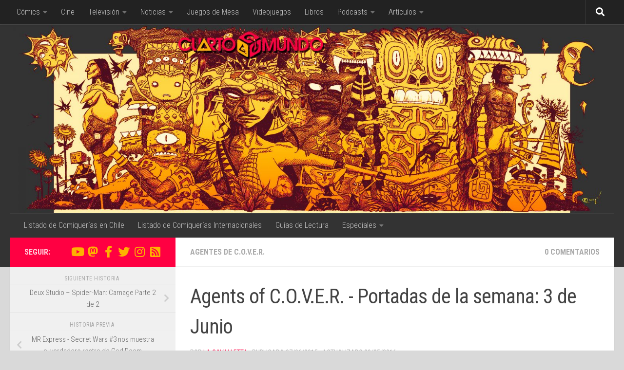

--- FILE ---
content_type: text/html; charset=UTF-8
request_url: https://www.cuartomundo.cl/2015/06/07/agents-of-c-o-v-e-r-portadas-de-la-semana-3-de-junio/
body_size: 103606
content:
<!DOCTYPE html>
<html class="no-js" lang="es" itemscope itemtype="https://schema.org/BlogPosting">
<head>
  <meta charset="UTF-8">
  <meta name="viewport" content="width=device-width, initial-scale=1.0">
  <link rel="profile" href="https://gmpg.org/xfn/11" />
  <link rel="pingback" href="https://www.cuartomundo.cl/xmlrpc.php">

  <meta name='robots' content='index, follow, max-image-preview:large, max-snippet:-1, max-video-preview:-1' />
<script>document.documentElement.className = document.documentElement.className.replace("no-js","js");</script>

	<!-- This site is optimized with the Yoast SEO plugin v21.1 - https://yoast.com/wordpress/plugins/seo/ -->
	<title>Agents of C.O.V.E.R. - Portadas de la semana: 3 de Junio &bull; Cuarto Mundo</title>
	<link rel="canonical" href="https://www.cuartomundo.cl/2015/06/07/agents-of-c-o-v-e-r-portadas-de-la-semana-3-de-junio/" />
	<meta property="og:locale" content="es_ES" />
	<meta property="og:type" content="article" />
	<meta property="og:title" content="Agents of C.O.V.E.R. - Portadas de la semana: 3 de Junio &bull; Cuarto Mundo" />
	<meta property="og:description" content="Nueva semana, nuevas portadas, mis agentes altamente calificados sudaron la gota gorda para traerles lo mejor de lo mejor. Vamos no seas tímido inocente ciudadano, estamos para protegerte y entregarte arte de primera calidad.&#046;&#046;&#046;" />
	<meta property="og:url" content="https://www.cuartomundo.cl/2015/06/07/agents-of-c-o-v-e-r-portadas-de-la-semana-3-de-junio/" />
	<meta property="og:site_name" content="Cuarto Mundo" />
	<meta property="article:publisher" content="https://www.facebook.com/CuartoMundoCL/" />
	<meta property="article:published_time" content="2015-06-07T14:30:47+00:00" />
	<meta property="article:modified_time" content="2016-05-29T05:33:55+00:00" />
	<meta property="og:image" content="https://www.cuartomundo.cl/wp-content/uploads/2015/02/agents-of-cover-1.jpg" />
	<meta property="og:image:width" content="594" />
	<meta property="og:image:height" content="310" />
	<meta property="og:image:type" content="image/jpeg" />
	<meta name="author" content="La Cavalletta" />
	<meta name="twitter:card" content="summary_large_image" />
	<meta name="twitter:creator" content="@LaCavalletta" />
	<meta name="twitter:site" content="@CuartoMundoCL" />
	<meta name="twitter:label1" content="Escrito por" />
	<meta name="twitter:data1" content="La Cavalletta" />
	<meta name="twitter:label2" content="Tiempo de lectura" />
	<meta name="twitter:data2" content="3 minutos" />
	<meta name="twitter:label3" content="Written by" />
	<meta name="twitter:data3" content="La Cavalletta" />
	<script type="application/ld+json" class="yoast-schema-graph">{"@context":"https://schema.org","@graph":[{"@type":"Article","@id":"https://www.cuartomundo.cl/2015/06/07/agents-of-c-o-v-e-r-portadas-de-la-semana-3-de-junio/#article","isPartOf":{"@id":"https://www.cuartomundo.cl/2015/06/07/agents-of-c-o-v-e-r-portadas-de-la-semana-3-de-junio/"},"author":[{"@id":"https://www.cuartomundo.cl/#/schema/person/01f40639e8d46e6de79b688270f56aaf"}],"headline":"Agents of C.O.V.E.R. - Portadas de la semana: 3 de Junio","datePublished":"2015-06-07T14:30:47+00:00","dateModified":"2016-05-29T05:33:55+00:00","mainEntityOfPage":{"@id":"https://www.cuartomundo.cl/2015/06/07/agents-of-c-o-v-e-r-portadas-de-la-semana-3-de-junio/"},"wordCount":550,"commentCount":0,"publisher":{"@id":"https://www.cuartomundo.cl/#organization"},"image":{"@id":"https://www.cuartomundo.cl/2015/06/07/agents-of-c-o-v-e-r-portadas-de-la-semana-3-de-junio/#primaryimage"},"thumbnailUrl":"https://www.cuartomundo.cl/wp-content/uploads/2015/02/agents-of-cover-1.jpg","keywords":["Adam Kubert","Kyle Baker","Matt Tylor","Skottie Young","Stephen Segovia"],"articleSection":["Agentes de C.O.V.E.R."],"inLanguage":"es","potentialAction":[{"@type":"CommentAction","name":"Comment","target":["https://www.cuartomundo.cl/2015/06/07/agents-of-c-o-v-e-r-portadas-de-la-semana-3-de-junio/#respond"]}]},{"@type":"WebPage","@id":"https://www.cuartomundo.cl/2015/06/07/agents-of-c-o-v-e-r-portadas-de-la-semana-3-de-junio/","url":"https://www.cuartomundo.cl/2015/06/07/agents-of-c-o-v-e-r-portadas-de-la-semana-3-de-junio/","name":"Agents of C.O.V.E.R. - Portadas de la semana: 3 de Junio &bull; Cuarto Mundo","isPartOf":{"@id":"https://www.cuartomundo.cl/#website"},"primaryImageOfPage":{"@id":"https://www.cuartomundo.cl/2015/06/07/agents-of-c-o-v-e-r-portadas-de-la-semana-3-de-junio/#primaryimage"},"image":{"@id":"https://www.cuartomundo.cl/2015/06/07/agents-of-c-o-v-e-r-portadas-de-la-semana-3-de-junio/#primaryimage"},"thumbnailUrl":"https://www.cuartomundo.cl/wp-content/uploads/2015/02/agents-of-cover-1.jpg","datePublished":"2015-06-07T14:30:47+00:00","dateModified":"2016-05-29T05:33:55+00:00","breadcrumb":{"@id":"https://www.cuartomundo.cl/2015/06/07/agents-of-c-o-v-e-r-portadas-de-la-semana-3-de-junio/#breadcrumb"},"inLanguage":"es","potentialAction":[{"@type":"ReadAction","target":["https://www.cuartomundo.cl/2015/06/07/agents-of-c-o-v-e-r-portadas-de-la-semana-3-de-junio/"]}]},{"@type":"ImageObject","inLanguage":"es","@id":"https://www.cuartomundo.cl/2015/06/07/agents-of-c-o-v-e-r-portadas-de-la-semana-3-de-junio/#primaryimage","url":"https://www.cuartomundo.cl/wp-content/uploads/2015/02/agents-of-cover-1.jpg","contentUrl":"https://www.cuartomundo.cl/wp-content/uploads/2015/02/agents-of-cover-1.jpg","width":594,"height":310},{"@type":"BreadcrumbList","@id":"https://www.cuartomundo.cl/2015/06/07/agents-of-c-o-v-e-r-portadas-de-la-semana-3-de-junio/#breadcrumb","itemListElement":[{"@type":"ListItem","position":1,"name":"Portada","item":"https://www.cuartomundo.cl/"},{"@type":"ListItem","position":2,"name":"Cómics","item":"https://www.cuartomundo.cl/categoria/comics/"},{"@type":"ListItem","position":3,"name":"Agentes de C.O.V.E.R.","item":"https://www.cuartomundo.cl/categoria/comics/agentes-de-cover/"},{"@type":"ListItem","position":4,"name":"Agents of C.O.V.E.R. - Portadas de la semana: 3 de Junio"}]},{"@type":"WebSite","@id":"https://www.cuartomundo.cl/#website","url":"https://www.cuartomundo.cl/","name":"Cuarto Mundo","description":"BOOM","publisher":{"@id":"https://www.cuartomundo.cl/#organization"},"potentialAction":[{"@type":"SearchAction","target":{"@type":"EntryPoint","urlTemplate":"https://www.cuartomundo.cl/?s={search_term_string}"},"query-input":"required name=search_term_string"}],"inLanguage":"es"},{"@type":"Organization","@id":"https://www.cuartomundo.cl/#organization","name":"Cuarto Mundo","url":"https://www.cuartomundo.cl/","logo":{"@type":"ImageObject","inLanguage":"es","@id":"https://www.cuartomundo.cl/#/schema/logo/image/","url":"https://www.cuartomundo.cl/wp-content/uploads/2017/06/Logo-Footer-V.png","contentUrl":"https://www.cuartomundo.cl/wp-content/uploads/2017/06/Logo-Footer-V.png","width":350,"height":350,"caption":"Cuarto Mundo"},"image":{"@id":"https://www.cuartomundo.cl/#/schema/logo/image/"},"sameAs":["https://www.facebook.com/CuartoMundoCL/","https://twitter.com/CuartoMundoCL","https://www.instagram.com/CuartoMundoCL/"]},{"@type":"Person","@id":"https://www.cuartomundo.cl/#/schema/person/01f40639e8d46e6de79b688270f56aaf","name":"La Cavalletta","image":{"@type":"ImageObject","inLanguage":"es","@id":"https://www.cuartomundo.cl/#/schema/person/image/148402968af7e0ec9c0619768a34d02c","url":"https://secure.gravatar.com/avatar/b1b6cdb29ce3170d9412c1eccbdb1538?s=96&d=mm&r=g","contentUrl":"https://secure.gravatar.com/avatar/b1b6cdb29ce3170d9412c1eccbdb1538?s=96&d=mm&r=g","caption":"La Cavalletta"},"description":"Fonoaudióloga de profesión y nerd por vocación. Me encanta las neurociencias del lenguaje y los panqueques. No tengo telarañas ni tampoco capas pero sí tengo a mi mamá que me da alfajores con manjar Colún.","sameAs":["http://tumblr.com/LaCavalletta","http://instagram.com/LaCavalletta","https://twitter.com/@LaCavalletta"],"url":"https://www.cuartomundo.cl/author/la-cavalletta/"}]}</script>
	<!-- / Yoast SEO plugin. -->


<link rel='dns-prefetch' href='//stats.wp.com' />
<link rel='dns-prefetch' href='//fonts.googleapis.com' />
<link rel='dns-prefetch' href='//v0.wordpress.com' />
<link rel="alternate" type="application/rss+xml" title="Cuarto Mundo &raquo; Feed" href="https://www.cuartomundo.cl/feed/" />
<link rel="alternate" type="application/rss+xml" title="Cuarto Mundo &raquo; Feed de los comentarios" href="https://www.cuartomundo.cl/comments/feed/" />
<link id="hu-user-gfont" href="//fonts.googleapis.com/css?family=Roboto+Condensed:400,300italic,300,400italic,700&subset=latin,latin-ext" rel="stylesheet" type="text/css"><link rel="alternate" type="application/rss+xml" title="Cuarto Mundo &raquo; Comentario Agents of C.O.V.E.R. - Portadas de la semana: 3 de Junio del feed" href="https://www.cuartomundo.cl/2015/06/07/agents-of-c-o-v-e-r-portadas-de-la-semana-3-de-junio/feed/" />
		<!-- This site uses the Google Analytics by MonsterInsights plugin v9.11.1 - Using Analytics tracking - https://www.monsterinsights.com/ -->
		<!-- Nota: MonsterInsights no está actualmente configurado en este sitio. El dueño del sitio necesita identificarse usando su cuenta de Google Analytics en el panel de ajustes de MonsterInsights. -->
					<!-- No tracking code set -->
				<!-- / Google Analytics by MonsterInsights -->
		<script>
window._wpemojiSettings = {"baseUrl":"https:\/\/s.w.org\/images\/core\/emoji\/14.0.0\/72x72\/","ext":".png","svgUrl":"https:\/\/s.w.org\/images\/core\/emoji\/14.0.0\/svg\/","svgExt":".svg","source":{"concatemoji":"https:\/\/www.cuartomundo.cl\/wp-includes\/js\/wp-emoji-release.min.js?ver=6.2.8"}};
/*! This file is auto-generated */
!function(e,a,t){var n,r,o,i=a.createElement("canvas"),p=i.getContext&&i.getContext("2d");function s(e,t){p.clearRect(0,0,i.width,i.height),p.fillText(e,0,0);e=i.toDataURL();return p.clearRect(0,0,i.width,i.height),p.fillText(t,0,0),e===i.toDataURL()}function c(e){var t=a.createElement("script");t.src=e,t.defer=t.type="text/javascript",a.getElementsByTagName("head")[0].appendChild(t)}for(o=Array("flag","emoji"),t.supports={everything:!0,everythingExceptFlag:!0},r=0;r<o.length;r++)t.supports[o[r]]=function(e){if(p&&p.fillText)switch(p.textBaseline="top",p.font="600 32px Arial",e){case"flag":return s("\ud83c\udff3\ufe0f\u200d\u26a7\ufe0f","\ud83c\udff3\ufe0f\u200b\u26a7\ufe0f")?!1:!s("\ud83c\uddfa\ud83c\uddf3","\ud83c\uddfa\u200b\ud83c\uddf3")&&!s("\ud83c\udff4\udb40\udc67\udb40\udc62\udb40\udc65\udb40\udc6e\udb40\udc67\udb40\udc7f","\ud83c\udff4\u200b\udb40\udc67\u200b\udb40\udc62\u200b\udb40\udc65\u200b\udb40\udc6e\u200b\udb40\udc67\u200b\udb40\udc7f");case"emoji":return!s("\ud83e\udef1\ud83c\udffb\u200d\ud83e\udef2\ud83c\udfff","\ud83e\udef1\ud83c\udffb\u200b\ud83e\udef2\ud83c\udfff")}return!1}(o[r]),t.supports.everything=t.supports.everything&&t.supports[o[r]],"flag"!==o[r]&&(t.supports.everythingExceptFlag=t.supports.everythingExceptFlag&&t.supports[o[r]]);t.supports.everythingExceptFlag=t.supports.everythingExceptFlag&&!t.supports.flag,t.DOMReady=!1,t.readyCallback=function(){t.DOMReady=!0},t.supports.everything||(n=function(){t.readyCallback()},a.addEventListener?(a.addEventListener("DOMContentLoaded",n,!1),e.addEventListener("load",n,!1)):(e.attachEvent("onload",n),a.attachEvent("onreadystatechange",function(){"complete"===a.readyState&&t.readyCallback()})),(e=t.source||{}).concatemoji?c(e.concatemoji):e.wpemoji&&e.twemoji&&(c(e.twemoji),c(e.wpemoji)))}(window,document,window._wpemojiSettings);
</script>
<style>
img.wp-smiley,
img.emoji {
	display: inline !important;
	border: none !important;
	box-shadow: none !important;
	height: 1em !important;
	width: 1em !important;
	margin: 0 0.07em !important;
	vertical-align: -0.1em !important;
	background: none !important;
	padding: 0 !important;
}
</style>
	<link rel='stylesheet' id='wp-block-library-css' href='https://www.cuartomundo.cl/wp-includes/css/dist/block-library/style.min.css?ver=6.2.8' media='all' />
<style id='wp-block-library-inline-css'>
.has-text-align-justify{text-align:justify;}
</style>
<style id='co-authors-plus-coauthors-style-inline-css'>
.wp-block-co-authors-plus-coauthors.is-layout-flow [class*=wp-block-co-authors-plus]{display:inline}

</style>
<style id='co-authors-plus-avatar-style-inline-css'>
.wp-block-co-authors-plus-avatar :where(img){height:auto;max-width:100%;vertical-align:bottom}.wp-block-co-authors-plus-coauthors.is-layout-flow .wp-block-co-authors-plus-avatar :where(img){vertical-align:middle}.wp-block-co-authors-plus-avatar:is(.alignleft,.alignright){display:table}.wp-block-co-authors-plus-avatar.aligncenter{display:table;margin-inline:auto}

</style>
<style id='co-authors-plus-image-style-inline-css'>
.wp-block-co-authors-plus-image{margin-bottom:0}.wp-block-co-authors-plus-image :where(img){height:auto;max-width:100%;vertical-align:bottom}.wp-block-co-authors-plus-coauthors.is-layout-flow .wp-block-co-authors-plus-image :where(img){vertical-align:middle}.wp-block-co-authors-plus-image:is(.alignfull,.alignwide) :where(img){width:100%}.wp-block-co-authors-plus-image:is(.alignleft,.alignright){display:table}.wp-block-co-authors-plus-image.aligncenter{display:table;margin-inline:auto}

</style>
<link rel='stylesheet' id='jetpack-videopress-video-block-view-css' href='https://www.cuartomundo.cl/wp-content/plugins/jetpack/jetpack_vendor/automattic/jetpack-videopress/build/block-editor/blocks/video/view.css?minify=false&#038;ver=34ae973733627b74a14e' media='all' />
<link rel='stylesheet' id='mediaelement-css' href='https://www.cuartomundo.cl/wp-includes/js/mediaelement/mediaelementplayer-legacy.min.css?ver=4.2.17' media='all' />
<link rel='stylesheet' id='wp-mediaelement-css' href='https://www.cuartomundo.cl/wp-includes/js/mediaelement/wp-mediaelement.min.css?ver=6.2.8' media='all' />
<link rel='stylesheet' id='classic-theme-styles-css' href='https://www.cuartomundo.cl/wp-includes/css/classic-themes.min.css?ver=6.2.8' media='all' />
<style id='global-styles-inline-css'>
body{--wp--preset--color--black: #000000;--wp--preset--color--cyan-bluish-gray: #abb8c3;--wp--preset--color--white: #ffffff;--wp--preset--color--pale-pink: #f78da7;--wp--preset--color--vivid-red: #cf2e2e;--wp--preset--color--luminous-vivid-orange: #ff6900;--wp--preset--color--luminous-vivid-amber: #fcb900;--wp--preset--color--light-green-cyan: #7bdcb5;--wp--preset--color--vivid-green-cyan: #00d084;--wp--preset--color--pale-cyan-blue: #8ed1fc;--wp--preset--color--vivid-cyan-blue: #0693e3;--wp--preset--color--vivid-purple: #9b51e0;--wp--preset--gradient--vivid-cyan-blue-to-vivid-purple: linear-gradient(135deg,rgba(6,147,227,1) 0%,rgb(155,81,224) 100%);--wp--preset--gradient--light-green-cyan-to-vivid-green-cyan: linear-gradient(135deg,rgb(122,220,180) 0%,rgb(0,208,130) 100%);--wp--preset--gradient--luminous-vivid-amber-to-luminous-vivid-orange: linear-gradient(135deg,rgba(252,185,0,1) 0%,rgba(255,105,0,1) 100%);--wp--preset--gradient--luminous-vivid-orange-to-vivid-red: linear-gradient(135deg,rgba(255,105,0,1) 0%,rgb(207,46,46) 100%);--wp--preset--gradient--very-light-gray-to-cyan-bluish-gray: linear-gradient(135deg,rgb(238,238,238) 0%,rgb(169,184,195) 100%);--wp--preset--gradient--cool-to-warm-spectrum: linear-gradient(135deg,rgb(74,234,220) 0%,rgb(151,120,209) 20%,rgb(207,42,186) 40%,rgb(238,44,130) 60%,rgb(251,105,98) 80%,rgb(254,248,76) 100%);--wp--preset--gradient--blush-light-purple: linear-gradient(135deg,rgb(255,206,236) 0%,rgb(152,150,240) 100%);--wp--preset--gradient--blush-bordeaux: linear-gradient(135deg,rgb(254,205,165) 0%,rgb(254,45,45) 50%,rgb(107,0,62) 100%);--wp--preset--gradient--luminous-dusk: linear-gradient(135deg,rgb(255,203,112) 0%,rgb(199,81,192) 50%,rgb(65,88,208) 100%);--wp--preset--gradient--pale-ocean: linear-gradient(135deg,rgb(255,245,203) 0%,rgb(182,227,212) 50%,rgb(51,167,181) 100%);--wp--preset--gradient--electric-grass: linear-gradient(135deg,rgb(202,248,128) 0%,rgb(113,206,126) 100%);--wp--preset--gradient--midnight: linear-gradient(135deg,rgb(2,3,129) 0%,rgb(40,116,252) 100%);--wp--preset--duotone--dark-grayscale: url('#wp-duotone-dark-grayscale');--wp--preset--duotone--grayscale: url('#wp-duotone-grayscale');--wp--preset--duotone--purple-yellow: url('#wp-duotone-purple-yellow');--wp--preset--duotone--blue-red: url('#wp-duotone-blue-red');--wp--preset--duotone--midnight: url('#wp-duotone-midnight');--wp--preset--duotone--magenta-yellow: url('#wp-duotone-magenta-yellow');--wp--preset--duotone--purple-green: url('#wp-duotone-purple-green');--wp--preset--duotone--blue-orange: url('#wp-duotone-blue-orange');--wp--preset--font-size--small: 13px;--wp--preset--font-size--medium: 20px;--wp--preset--font-size--large: 36px;--wp--preset--font-size--x-large: 42px;--wp--preset--spacing--20: 0.44rem;--wp--preset--spacing--30: 0.67rem;--wp--preset--spacing--40: 1rem;--wp--preset--spacing--50: 1.5rem;--wp--preset--spacing--60: 2.25rem;--wp--preset--spacing--70: 3.38rem;--wp--preset--spacing--80: 5.06rem;--wp--preset--shadow--natural: 6px 6px 9px rgba(0, 0, 0, 0.2);--wp--preset--shadow--deep: 12px 12px 50px rgba(0, 0, 0, 0.4);--wp--preset--shadow--sharp: 6px 6px 0px rgba(0, 0, 0, 0.2);--wp--preset--shadow--outlined: 6px 6px 0px -3px rgba(255, 255, 255, 1), 6px 6px rgba(0, 0, 0, 1);--wp--preset--shadow--crisp: 6px 6px 0px rgba(0, 0, 0, 1);}:where(.is-layout-flex){gap: 0.5em;}body .is-layout-flow > .alignleft{float: left;margin-inline-start: 0;margin-inline-end: 2em;}body .is-layout-flow > .alignright{float: right;margin-inline-start: 2em;margin-inline-end: 0;}body .is-layout-flow > .aligncenter{margin-left: auto !important;margin-right: auto !important;}body .is-layout-constrained > .alignleft{float: left;margin-inline-start: 0;margin-inline-end: 2em;}body .is-layout-constrained > .alignright{float: right;margin-inline-start: 2em;margin-inline-end: 0;}body .is-layout-constrained > .aligncenter{margin-left: auto !important;margin-right: auto !important;}body .is-layout-constrained > :where(:not(.alignleft):not(.alignright):not(.alignfull)){max-width: var(--wp--style--global--content-size);margin-left: auto !important;margin-right: auto !important;}body .is-layout-constrained > .alignwide{max-width: var(--wp--style--global--wide-size);}body .is-layout-flex{display: flex;}body .is-layout-flex{flex-wrap: wrap;align-items: center;}body .is-layout-flex > *{margin: 0;}:where(.wp-block-columns.is-layout-flex){gap: 2em;}.has-black-color{color: var(--wp--preset--color--black) !important;}.has-cyan-bluish-gray-color{color: var(--wp--preset--color--cyan-bluish-gray) !important;}.has-white-color{color: var(--wp--preset--color--white) !important;}.has-pale-pink-color{color: var(--wp--preset--color--pale-pink) !important;}.has-vivid-red-color{color: var(--wp--preset--color--vivid-red) !important;}.has-luminous-vivid-orange-color{color: var(--wp--preset--color--luminous-vivid-orange) !important;}.has-luminous-vivid-amber-color{color: var(--wp--preset--color--luminous-vivid-amber) !important;}.has-light-green-cyan-color{color: var(--wp--preset--color--light-green-cyan) !important;}.has-vivid-green-cyan-color{color: var(--wp--preset--color--vivid-green-cyan) !important;}.has-pale-cyan-blue-color{color: var(--wp--preset--color--pale-cyan-blue) !important;}.has-vivid-cyan-blue-color{color: var(--wp--preset--color--vivid-cyan-blue) !important;}.has-vivid-purple-color{color: var(--wp--preset--color--vivid-purple) !important;}.has-black-background-color{background-color: var(--wp--preset--color--black) !important;}.has-cyan-bluish-gray-background-color{background-color: var(--wp--preset--color--cyan-bluish-gray) !important;}.has-white-background-color{background-color: var(--wp--preset--color--white) !important;}.has-pale-pink-background-color{background-color: var(--wp--preset--color--pale-pink) !important;}.has-vivid-red-background-color{background-color: var(--wp--preset--color--vivid-red) !important;}.has-luminous-vivid-orange-background-color{background-color: var(--wp--preset--color--luminous-vivid-orange) !important;}.has-luminous-vivid-amber-background-color{background-color: var(--wp--preset--color--luminous-vivid-amber) !important;}.has-light-green-cyan-background-color{background-color: var(--wp--preset--color--light-green-cyan) !important;}.has-vivid-green-cyan-background-color{background-color: var(--wp--preset--color--vivid-green-cyan) !important;}.has-pale-cyan-blue-background-color{background-color: var(--wp--preset--color--pale-cyan-blue) !important;}.has-vivid-cyan-blue-background-color{background-color: var(--wp--preset--color--vivid-cyan-blue) !important;}.has-vivid-purple-background-color{background-color: var(--wp--preset--color--vivid-purple) !important;}.has-black-border-color{border-color: var(--wp--preset--color--black) !important;}.has-cyan-bluish-gray-border-color{border-color: var(--wp--preset--color--cyan-bluish-gray) !important;}.has-white-border-color{border-color: var(--wp--preset--color--white) !important;}.has-pale-pink-border-color{border-color: var(--wp--preset--color--pale-pink) !important;}.has-vivid-red-border-color{border-color: var(--wp--preset--color--vivid-red) !important;}.has-luminous-vivid-orange-border-color{border-color: var(--wp--preset--color--luminous-vivid-orange) !important;}.has-luminous-vivid-amber-border-color{border-color: var(--wp--preset--color--luminous-vivid-amber) !important;}.has-light-green-cyan-border-color{border-color: var(--wp--preset--color--light-green-cyan) !important;}.has-vivid-green-cyan-border-color{border-color: var(--wp--preset--color--vivid-green-cyan) !important;}.has-pale-cyan-blue-border-color{border-color: var(--wp--preset--color--pale-cyan-blue) !important;}.has-vivid-cyan-blue-border-color{border-color: var(--wp--preset--color--vivid-cyan-blue) !important;}.has-vivid-purple-border-color{border-color: var(--wp--preset--color--vivid-purple) !important;}.has-vivid-cyan-blue-to-vivid-purple-gradient-background{background: var(--wp--preset--gradient--vivid-cyan-blue-to-vivid-purple) !important;}.has-light-green-cyan-to-vivid-green-cyan-gradient-background{background: var(--wp--preset--gradient--light-green-cyan-to-vivid-green-cyan) !important;}.has-luminous-vivid-amber-to-luminous-vivid-orange-gradient-background{background: var(--wp--preset--gradient--luminous-vivid-amber-to-luminous-vivid-orange) !important;}.has-luminous-vivid-orange-to-vivid-red-gradient-background{background: var(--wp--preset--gradient--luminous-vivid-orange-to-vivid-red) !important;}.has-very-light-gray-to-cyan-bluish-gray-gradient-background{background: var(--wp--preset--gradient--very-light-gray-to-cyan-bluish-gray) !important;}.has-cool-to-warm-spectrum-gradient-background{background: var(--wp--preset--gradient--cool-to-warm-spectrum) !important;}.has-blush-light-purple-gradient-background{background: var(--wp--preset--gradient--blush-light-purple) !important;}.has-blush-bordeaux-gradient-background{background: var(--wp--preset--gradient--blush-bordeaux) !important;}.has-luminous-dusk-gradient-background{background: var(--wp--preset--gradient--luminous-dusk) !important;}.has-pale-ocean-gradient-background{background: var(--wp--preset--gradient--pale-ocean) !important;}.has-electric-grass-gradient-background{background: var(--wp--preset--gradient--electric-grass) !important;}.has-midnight-gradient-background{background: var(--wp--preset--gradient--midnight) !important;}.has-small-font-size{font-size: var(--wp--preset--font-size--small) !important;}.has-medium-font-size{font-size: var(--wp--preset--font-size--medium) !important;}.has-large-font-size{font-size: var(--wp--preset--font-size--large) !important;}.has-x-large-font-size{font-size: var(--wp--preset--font-size--x-large) !important;}
.wp-block-navigation a:where(:not(.wp-element-button)){color: inherit;}
:where(.wp-block-columns.is-layout-flex){gap: 2em;}
.wp-block-pullquote{font-size: 1.5em;line-height: 1.6;}
</style>
<link rel='stylesheet' id='responsive-lightbox-swipebox-css' href='https://www.cuartomundo.cl/wp-content/plugins/responsive-lightbox/assets/swipebox/swipebox.min.css?ver=1.5.2' media='all' />
<link rel='stylesheet' id='hueman-main-style-css' href='https://www.cuartomundo.cl/wp-content/themes/hueman/assets/front/css/main.min.css?ver=3.7.27' media='all' />
<style id='hueman-main-style-inline-css'>
body { font-family:'Roboto Condensed', Arial, sans-serif;font-size:1.00rem }@media only screen and (min-width: 720px) {
        .nav > li { font-size:1.00rem; }
      }.container-inner { max-width: 1280px; }::selection { background-color: #ff0042; }
::-moz-selection { background-color: #ff0042; }a,a>span.hu-external::after,.themeform label .required,#flexslider-featured .flex-direction-nav .flex-next:hover,#flexslider-featured .flex-direction-nav .flex-prev:hover,.post-hover:hover .post-title a,.post-title a:hover,.sidebar.s1 .post-nav li a:hover i,.content .post-nav li a:hover i,.post-related a:hover,.sidebar.s1 .widget_rss ul li a,#footer .widget_rss ul li a,.sidebar.s1 .widget_calendar a,#footer .widget_calendar a,.sidebar.s1 .alx-tab .tab-item-category a,.sidebar.s1 .alx-posts .post-item-category a,.sidebar.s1 .alx-tab li:hover .tab-item-title a,.sidebar.s1 .alx-tab li:hover .tab-item-comment a,.sidebar.s1 .alx-posts li:hover .post-item-title a,#footer .alx-tab .tab-item-category a,#footer .alx-posts .post-item-category a,#footer .alx-tab li:hover .tab-item-title a,#footer .alx-tab li:hover .tab-item-comment a,#footer .alx-posts li:hover .post-item-title a,.comment-tabs li.active a,.comment-awaiting-moderation,.child-menu a:hover,.child-menu .current_page_item > a,.wp-pagenavi a{ color: #ff0042; }input[type="submit"],.themeform button[type="submit"],.sidebar.s1 .sidebar-top,.sidebar.s1 .sidebar-toggle,#flexslider-featured .flex-control-nav li a.flex-active,.post-tags a:hover,.sidebar.s1 .widget_calendar caption,#footer .widget_calendar caption,.author-bio .bio-avatar:after,.commentlist li.bypostauthor > .comment-body:after,.commentlist li.comment-author-admin > .comment-body:after{ background-color: #ff0042; }.post-format .format-container { border-color: #ff0042; }.sidebar.s1 .alx-tabs-nav li.active a,#footer .alx-tabs-nav li.active a,.comment-tabs li.active a,.wp-pagenavi a:hover,.wp-pagenavi a:active,.wp-pagenavi span.current{ border-bottom-color: #ff0042!important; }.sidebar.s2 .post-nav li a:hover i,
.sidebar.s2 .widget_rss ul li a,
.sidebar.s2 .widget_calendar a,
.sidebar.s2 .alx-tab .tab-item-category a,
.sidebar.s2 .alx-posts .post-item-category a,
.sidebar.s2 .alx-tab li:hover .tab-item-title a,
.sidebar.s2 .alx-tab li:hover .tab-item-comment a,
.sidebar.s2 .alx-posts li:hover .post-item-title a { color: #feb100; }
.sidebar.s2 .sidebar-top,.sidebar.s2 .sidebar-toggle,.post-comments,.jp-play-bar,.jp-volume-bar-value,.sidebar.s2 .widget_calendar caption{ background-color: #feb100; }.sidebar.s2 .alx-tabs-nav li.active a { border-bottom-color: #feb100; }
.post-comments::before { border-right-color: #feb100; }
      .search-expand,
              #nav-topbar.nav-container { background-color: #222222}@media only screen and (min-width: 720px) {
                #nav-topbar .nav ul { background-color: #222222; }
              }.is-scrolled #header .nav-container.desktop-sticky,
              .is-scrolled #header .search-expand { background-color: #222222; background-color: rgba(34,34,34,0.90) }.is-scrolled .topbar-transparent #nav-topbar.desktop-sticky .nav ul { background-color: #222222; background-color: rgba(34,34,34,0.95) }#header { background-color: #333333; }
@media only screen and (min-width: 720px) {
  #nav-header .nav ul { background-color: #333333; }
}
        #header #nav-mobile { background-color: #333333; }.is-scrolled #header #nav-mobile { background-color: #333333; background-color: rgba(51,51,51,0.90) }#nav-header.nav-container, #main-header-search .search-expand { background-color: #333333; }
@media only screen and (min-width: 720px) {
  #nav-header .nav ul { background-color: #333333; }
}
        #footer-bottom { background-color: #222222; }img { -webkit-border-radius: 5px; border-radius: 5px; }body { background-color: #d9d9d9; }
</style>
<link rel='stylesheet' id='theme-stylesheet-css' href='https://www.cuartomundo.cl/wp-content/themes/hueman-52/style.css?ver=1.0.0' media='all' />
<link rel='stylesheet' id='hueman-font-awesome-css' href='https://www.cuartomundo.cl/wp-content/themes/hueman/assets/front/css/font-awesome.min.css?ver=3.7.27' media='all' />
<link rel='stylesheet' id='ft-google-fonts-css' href='http://fonts.googleapis.com/css?family=Roboto+Condensed%3A400%2C400i%2C700%2C700i%09&#038;ver=6.2.8' media='all' />
<link rel='stylesheet' id='jetpack_css-css' href='https://www.cuartomundo.cl/wp-content/plugins/jetpack/css/jetpack.css?ver=12.5.1' media='all' />
<script id='jetpack_related-posts-js-extra'>
var related_posts_js_options = {"post_heading":"h4"};
</script>
<script src='https://www.cuartomundo.cl/wp-content/plugins/jetpack/_inc/build/related-posts/related-posts.min.js?ver=20211209' id='jetpack_related-posts-js'></script>
<script id="nb-jquery" src='https://www.cuartomundo.cl/wp-includes/js/jquery/jquery.min.js?ver=3.6.4' id='jquery-core-js'></script>
<script src='https://www.cuartomundo.cl/wp-includes/js/jquery/jquery-migrate.min.js?ver=3.4.0' id='jquery-migrate-js'></script>
<script src='https://www.cuartomundo.cl/wp-content/plugins/responsive-lightbox/assets/dompurify/purify.min.js?ver=3.3.1' id='dompurify-js'></script>
<script id='responsive-lightbox-sanitizer-js-before'>
window.RLG = window.RLG || {}; window.RLG.sanitizeAllowedHosts = ["youtube.com","www.youtube.com","youtu.be","vimeo.com","player.vimeo.com"];
</script>
<script src='https://www.cuartomundo.cl/wp-content/plugins/responsive-lightbox/js/sanitizer.js?ver=2.6.1' id='responsive-lightbox-sanitizer-js'></script>
<script src='https://www.cuartomundo.cl/wp-content/plugins/responsive-lightbox/assets/swipebox/jquery.swipebox.min.js?ver=1.5.2' id='responsive-lightbox-swipebox-js'></script>
<script src='https://www.cuartomundo.cl/wp-includes/js/underscore.min.js?ver=1.13.4' id='underscore-js'></script>
<script src='https://www.cuartomundo.cl/wp-content/plugins/responsive-lightbox/assets/infinitescroll/infinite-scroll.pkgd.min.js?ver=4.0.1' id='responsive-lightbox-infinite-scroll-js'></script>
<script id='responsive-lightbox-js-before'>
var rlArgs = {"script":"swipebox","selector":"lightbox","customEvents":"","activeGalleries":true,"animation":true,"hideCloseButtonOnMobile":false,"removeBarsOnMobile":false,"hideBars":true,"hideBarsDelay":5000,"videoMaxWidth":1080,"useSVG":true,"loopAtEnd":false,"woocommerce_gallery":false,"ajaxurl":"https:\/\/www.cuartomundo.cl\/wp-admin\/admin-ajax.php","nonce":"d914208a0b","preview":false,"postId":18415,"scriptExtension":false};
</script>
<script src='https://www.cuartomundo.cl/wp-content/plugins/responsive-lightbox/js/front.js?ver=2.6.1' id='responsive-lightbox-js'></script>

<!-- OG: 3.2.3 -->
<meta property="og:image" content="https://www.cuartomundo.cl/wp-content/uploads/2015/02/agents-of-cover-1.jpg"><meta property="og:image:secure_url" content="https://www.cuartomundo.cl/wp-content/uploads/2015/02/agents-of-cover-1.jpg"><meta property="og:image:width" content="594"><meta property="og:image:height" content="310"><meta property="og:image:alt" content="Agents of COVER 1"><meta property="og:image:type" content="image/jpeg"><meta property="og:description" content="Nueva semana, nuevas portadas, mis agentes altamente calificados sudaron la gota gorda para traerles lo mejor de lo mejor. Vamos no seas tímido inocente ciudadano, estamos para protegerte y entregarte arte de primera calidad. ARCADIA #02 Portada: Matt Tylor LaCavalletta: Personalmente si no fuera por las portadas de Arcadia ni siquiera me hubiera nacido las ganas de..."><meta property="og:type" content="article"><meta property="og:locale" content="es"><meta property="og:site_name" content="Cuarto Mundo"><meta property="og:title" content="Agents of C.O.V.E.R. - Portadas de la semana: 3 de Junio"><meta property="og:url" content="https://www.cuartomundo.cl/2015/06/07/agents-of-c-o-v-e-r-portadas-de-la-semana-3-de-junio/"><meta property="og:updated_time" content="2016-05-29T02:33:55-04:00">
<meta property="article:tag" content="Adam Kubert"><meta property="article:tag" content="Kyle Baker"><meta property="article:tag" content="Matt Tylor"><meta property="article:tag" content="Skottie Young"><meta property="article:tag" content="Stephen Segovia"><meta property="article:published_time" content="2015-06-07T14:30:47+00:00"><meta property="article:modified_time" content="2016-05-29T05:33:55+00:00"><meta property="article:section" content="Agentes de C.O.V.E.R."><meta property="article:author:username" content="La Cavalletta">
<meta property="twitter:partner" content="ogwp"><meta property="twitter:card" content="summary_large_image"><meta property="twitter:image" content="https://www.cuartomundo.cl/wp-content/uploads/2015/02/agents-of-cover-1.jpg"><meta property="twitter:image:alt" content="Agents of COVER 1"><meta property="twitter:title" content="Agents of C.O.V.E.R. - Portadas de la semana: 3 de Junio"><meta property="twitter:description" content="Nueva semana, nuevas portadas, mis agentes altamente calificados sudaron la gota gorda para traerles lo mejor de lo mejor. Vamos no seas tímido inocente ciudadano, estamos para protegerte y..."><meta property="twitter:url" content="https://www.cuartomundo.cl/2015/06/07/agents-of-c-o-v-e-r-portadas-de-la-semana-3-de-junio/">
<meta itemprop="image" content="https://www.cuartomundo.cl/wp-content/uploads/2015/02/agents-of-cover-1.jpg"><meta itemprop="name" content="Agents of C.O.V.E.R. - Portadas de la semana: 3 de Junio"><meta itemprop="description" content="Nueva semana, nuevas portadas, mis agentes altamente calificados sudaron la gota gorda para traerles lo mejor de lo mejor. Vamos no seas tímido inocente ciudadano, estamos para protegerte y entregarte arte de primera calidad. ARCADIA #02 Portada: Matt Tylor LaCavalletta: Personalmente si no fuera por las portadas de Arcadia ni siquiera me hubiera nacido las ganas de..."><meta itemprop="datePublished" content="2015-06-07"><meta itemprop="dateModified" content="2016-05-29T05:33:55+00:00"><meta itemprop="author" content="La Cavalletta"><meta itemprop="tagline" content="BOOM">
<meta property="profile:username" content="La Cavalletta">
<!-- /OG -->

<link rel="https://api.w.org/" href="https://www.cuartomundo.cl/wp-json/" /><link rel="alternate" type="application/json" href="https://www.cuartomundo.cl/wp-json/wp/v2/posts/18415" /><link rel="EditURI" type="application/rsd+xml" title="RSD" href="https://www.cuartomundo.cl/xmlrpc.php?rsd" />
<link rel="wlwmanifest" type="application/wlwmanifest+xml" href="https://www.cuartomundo.cl/wp-includes/wlwmanifest.xml" />
<meta name="generator" content="WordPress 6.2.8" />
<link rel='shortlink' href='https://wp.me/p8PCO6-4N1' />
<link rel="alternate" type="application/json+oembed" href="https://www.cuartomundo.cl/wp-json/oembed/1.0/embed?url=https%3A%2F%2Fwww.cuartomundo.cl%2F2015%2F06%2F07%2Fagents-of-c-o-v-e-r-portadas-de-la-semana-3-de-junio%2F" />
<link rel="alternate" type="text/xml+oembed" href="https://www.cuartomundo.cl/wp-json/oembed/1.0/embed?url=https%3A%2F%2Fwww.cuartomundo.cl%2F2015%2F06%2F07%2Fagents-of-c-o-v-e-r-portadas-de-la-semana-3-de-junio%2F&#038;format=xml" />
	<link rel="preconnect" href="https://fonts.googleapis.com">
	<link rel="preconnect" href="https://fonts.gstatic.com">
	<link href='https://fonts.googleapis.com/css2?display=swap&family=Roboto+Condensed:wght@300' rel='stylesheet'>	<style>img#wpstats{display:none}</style>
		    <link rel="preload" as="font" type="font/woff2" href="https://www.cuartomundo.cl/wp-content/themes/hueman/assets/front/webfonts/fa-brands-400.woff2?v=5.15.2" crossorigin="anonymous"/>
    <link rel="preload" as="font" type="font/woff2" href="https://www.cuartomundo.cl/wp-content/themes/hueman/assets/front/webfonts/fa-regular-400.woff2?v=5.15.2" crossorigin="anonymous"/>
    <link rel="preload" as="font" type="font/woff2" href="https://www.cuartomundo.cl/wp-content/themes/hueman/assets/front/webfonts/fa-solid-900.woff2?v=5.15.2" crossorigin="anonymous"/>
  <!--[if lt IE 9]>
<script src="https://www.cuartomundo.cl/wp-content/themes/hueman/assets/front/js/ie/html5shiv-printshiv.min.js"></script>
<script src="https://www.cuartomundo.cl/wp-content/themes/hueman/assets/front/js/ie/selectivizr.js"></script>
<![endif]-->
<link rel="icon" href="https://www.cuartomundo.cl/wp-content/uploads/2020/04/cropped-CM1-1-32x32.png" sizes="32x32" />
<link rel="icon" href="https://www.cuartomundo.cl/wp-content/uploads/2020/04/cropped-CM1-1-192x192.png" sizes="192x192" />
<link rel="apple-touch-icon" href="https://www.cuartomundo.cl/wp-content/uploads/2020/04/cropped-CM1-1-180x180.png" />
<meta name="msapplication-TileImage" content="https://www.cuartomundo.cl/wp-content/uploads/2020/04/cropped-CM1-1-270x270.png" />
	<style id="egf-frontend-styles" type="text/css">
		p {font-family: 'Roboto Condensed', sans-serif;font-style: normal;font-weight: 300;} font-family: 'Roboto', sans-serif; {font-family: 'Roboto Condensed', sans-serif;font-style: normal;font-weight: 300;} h1 {} h2 {} h3 {} h4 {} h5 {} h6 {} 	</style>
	</head>

<body class="nb-3-3-8 nimble-no-local-data-skp__post_post_18415 nimble-no-group-site-tmpl-skp__all_post post-template-default single single-post postid-18415 single-format-standard wp-embed-responsive sek-hide-rc-badge col-2cr full-width topbar-enabled mobile-sidebar-hide-s2 header-desktop-sticky hueman-3-7-27-with-child-theme chrome">
<svg xmlns="http://www.w3.org/2000/svg" viewBox="0 0 0 0" width="0" height="0" focusable="false" role="none" style="visibility: hidden; position: absolute; left: -9999px; overflow: hidden;" ><defs><filter id="wp-duotone-dark-grayscale"><feColorMatrix color-interpolation-filters="sRGB" type="matrix" values=" .299 .587 .114 0 0 .299 .587 .114 0 0 .299 .587 .114 0 0 .299 .587 .114 0 0 " /><feComponentTransfer color-interpolation-filters="sRGB" ><feFuncR type="table" tableValues="0 0.49803921568627" /><feFuncG type="table" tableValues="0 0.49803921568627" /><feFuncB type="table" tableValues="0 0.49803921568627" /><feFuncA type="table" tableValues="1 1" /></feComponentTransfer><feComposite in2="SourceGraphic" operator="in" /></filter></defs></svg><svg xmlns="http://www.w3.org/2000/svg" viewBox="0 0 0 0" width="0" height="0" focusable="false" role="none" style="visibility: hidden; position: absolute; left: -9999px; overflow: hidden;" ><defs><filter id="wp-duotone-grayscale"><feColorMatrix color-interpolation-filters="sRGB" type="matrix" values=" .299 .587 .114 0 0 .299 .587 .114 0 0 .299 .587 .114 0 0 .299 .587 .114 0 0 " /><feComponentTransfer color-interpolation-filters="sRGB" ><feFuncR type="table" tableValues="0 1" /><feFuncG type="table" tableValues="0 1" /><feFuncB type="table" tableValues="0 1" /><feFuncA type="table" tableValues="1 1" /></feComponentTransfer><feComposite in2="SourceGraphic" operator="in" /></filter></defs></svg><svg xmlns="http://www.w3.org/2000/svg" viewBox="0 0 0 0" width="0" height="0" focusable="false" role="none" style="visibility: hidden; position: absolute; left: -9999px; overflow: hidden;" ><defs><filter id="wp-duotone-purple-yellow"><feColorMatrix color-interpolation-filters="sRGB" type="matrix" values=" .299 .587 .114 0 0 .299 .587 .114 0 0 .299 .587 .114 0 0 .299 .587 .114 0 0 " /><feComponentTransfer color-interpolation-filters="sRGB" ><feFuncR type="table" tableValues="0.54901960784314 0.98823529411765" /><feFuncG type="table" tableValues="0 1" /><feFuncB type="table" tableValues="0.71764705882353 0.25490196078431" /><feFuncA type="table" tableValues="1 1" /></feComponentTransfer><feComposite in2="SourceGraphic" operator="in" /></filter></defs></svg><svg xmlns="http://www.w3.org/2000/svg" viewBox="0 0 0 0" width="0" height="0" focusable="false" role="none" style="visibility: hidden; position: absolute; left: -9999px; overflow: hidden;" ><defs><filter id="wp-duotone-blue-red"><feColorMatrix color-interpolation-filters="sRGB" type="matrix" values=" .299 .587 .114 0 0 .299 .587 .114 0 0 .299 .587 .114 0 0 .299 .587 .114 0 0 " /><feComponentTransfer color-interpolation-filters="sRGB" ><feFuncR type="table" tableValues="0 1" /><feFuncG type="table" tableValues="0 0.27843137254902" /><feFuncB type="table" tableValues="0.5921568627451 0.27843137254902" /><feFuncA type="table" tableValues="1 1" /></feComponentTransfer><feComposite in2="SourceGraphic" operator="in" /></filter></defs></svg><svg xmlns="http://www.w3.org/2000/svg" viewBox="0 0 0 0" width="0" height="0" focusable="false" role="none" style="visibility: hidden; position: absolute; left: -9999px; overflow: hidden;" ><defs><filter id="wp-duotone-midnight"><feColorMatrix color-interpolation-filters="sRGB" type="matrix" values=" .299 .587 .114 0 0 .299 .587 .114 0 0 .299 .587 .114 0 0 .299 .587 .114 0 0 " /><feComponentTransfer color-interpolation-filters="sRGB" ><feFuncR type="table" tableValues="0 0" /><feFuncG type="table" tableValues="0 0.64705882352941" /><feFuncB type="table" tableValues="0 1" /><feFuncA type="table" tableValues="1 1" /></feComponentTransfer><feComposite in2="SourceGraphic" operator="in" /></filter></defs></svg><svg xmlns="http://www.w3.org/2000/svg" viewBox="0 0 0 0" width="0" height="0" focusable="false" role="none" style="visibility: hidden; position: absolute; left: -9999px; overflow: hidden;" ><defs><filter id="wp-duotone-magenta-yellow"><feColorMatrix color-interpolation-filters="sRGB" type="matrix" values=" .299 .587 .114 0 0 .299 .587 .114 0 0 .299 .587 .114 0 0 .299 .587 .114 0 0 " /><feComponentTransfer color-interpolation-filters="sRGB" ><feFuncR type="table" tableValues="0.78039215686275 1" /><feFuncG type="table" tableValues="0 0.94901960784314" /><feFuncB type="table" tableValues="0.35294117647059 0.47058823529412" /><feFuncA type="table" tableValues="1 1" /></feComponentTransfer><feComposite in2="SourceGraphic" operator="in" /></filter></defs></svg><svg xmlns="http://www.w3.org/2000/svg" viewBox="0 0 0 0" width="0" height="0" focusable="false" role="none" style="visibility: hidden; position: absolute; left: -9999px; overflow: hidden;" ><defs><filter id="wp-duotone-purple-green"><feColorMatrix color-interpolation-filters="sRGB" type="matrix" values=" .299 .587 .114 0 0 .299 .587 .114 0 0 .299 .587 .114 0 0 .299 .587 .114 0 0 " /><feComponentTransfer color-interpolation-filters="sRGB" ><feFuncR type="table" tableValues="0.65098039215686 0.40392156862745" /><feFuncG type="table" tableValues="0 1" /><feFuncB type="table" tableValues="0.44705882352941 0.4" /><feFuncA type="table" tableValues="1 1" /></feComponentTransfer><feComposite in2="SourceGraphic" operator="in" /></filter></defs></svg><svg xmlns="http://www.w3.org/2000/svg" viewBox="0 0 0 0" width="0" height="0" focusable="false" role="none" style="visibility: hidden; position: absolute; left: -9999px; overflow: hidden;" ><defs><filter id="wp-duotone-blue-orange"><feColorMatrix color-interpolation-filters="sRGB" type="matrix" values=" .299 .587 .114 0 0 .299 .587 .114 0 0 .299 .587 .114 0 0 .299 .587 .114 0 0 " /><feComponentTransfer color-interpolation-filters="sRGB" ><feFuncR type="table" tableValues="0.098039215686275 1" /><feFuncG type="table" tableValues="0 0.66274509803922" /><feFuncB type="table" tableValues="0.84705882352941 0.41960784313725" /><feFuncA type="table" tableValues="1 1" /></feComponentTransfer><feComposite in2="SourceGraphic" operator="in" /></filter></defs></svg><div id="wrapper">
  <a class="screen-reader-text skip-link" href="#content">Saltar al contenido</a>
  
  <header id="header" class="specific-mobile-menu-on one-mobile-menu mobile_menu header-ads-desktop  topbar-transparent has-header-img">
        <nav class="nav-container group mobile-menu  " id="nav-mobile" data-menu-id="header-1">
  <div class="mobile-title-logo-in-header"></div>
        
                    <div class="nav-toggle"><i class="fas fa-bars"></i></div>
            
      <div class="nav-text"></div>
      <div class="nav-wrap container">
                  <ul class="nav container-inner group mobile-search">
                            <li>
                  <form role="search" method="get" class="search-form" action="https://www.cuartomundo.cl/">
				<label>
					<span class="screen-reader-text">Buscar:</span>
					<input type="search" class="search-field" placeholder="Buscar &hellip;" value="" name="s" />
				</label>
				<input type="submit" class="search-submit" value="Buscar" />
			</form>                </li>
                      </ul>
                <ul id="menu-categorias" class="nav container-inner group"><li id="menu-item-44116" class="menu-item menu-item-type-taxonomy menu-item-object-category current-post-ancestor menu-item-has-children menu-item-44116"><a href="https://www.cuartomundo.cl/categoria/comics/">Cómics</a>
<ul class="sub-menu">
	<li id="menu-item-28828" class="menu-item menu-item-type-taxonomy menu-item-object-category menu-item-has-children menu-item-28828"><a href="https://www.cuartomundo.cl/categoria/comics/microresenas/">MicroReseñas</a>
	<ul class="sub-menu">
		<li id="menu-item-19385" class="menu-item menu-item-type-taxonomy menu-item-object-category menu-item-19385"><a href="https://www.cuartomundo.cl/categoria/comics/microresenas/microresenas-dc/">MicroReseñas DC</a></li>
		<li id="menu-item-19384" class="menu-item menu-item-type-taxonomy menu-item-object-category menu-item-19384"><a href="https://www.cuartomundo.cl/categoria/comics/microresenas/microresenas-marvel/">MicroReseñas Marvel</a></li>
		<li id="menu-item-19386" class="menu-item menu-item-type-taxonomy menu-item-object-category menu-item-19386"><a href="https://www.cuartomundo.cl/categoria/comics/microresenas/microresenas-indies/">MicroReseñas Indies</a></li>
	</ul>
</li>
	<li id="menu-item-28836" class="menu-item menu-item-type-taxonomy menu-item-object-category menu-item-28836"><a href="https://www.cuartomundo.cl/categoria/comics/historieta-chilena/">Historieta Chilena</a></li>
	<li id="menu-item-46861" class="menu-item menu-item-type-taxonomy menu-item-object-category menu-item-46861"><a href="https://www.cuartomundo.cl/categoria/comics/historieta-latinoamericana/">Historieta Latinoamericana</a></li>
	<li id="menu-item-46860" class="menu-item menu-item-type-taxonomy menu-item-object-category menu-item-46860"><a href="https://www.cuartomundo.cl/categoria/comics/historieta-europea/">Historieta Europea</a></li>
	<li id="menu-item-44121" class="menu-item menu-item-type-taxonomy menu-item-object-category menu-item-44121"><a href="https://www.cuartomundo.cl/categoria/comics/manga/">Manga</a></li>
	<li id="menu-item-46862" class="menu-item menu-item-type-taxonomy menu-item-object-category current-post-ancestor current-menu-parent current-post-parent menu-item-46862"><a href="https://www.cuartomundo.cl/categoria/comics/agentes-de-cover/">Agentes de C.O.V.E.R.</a></li>
	<li id="menu-item-46863" class="menu-item menu-item-type-taxonomy menu-item-object-category menu-item-46863"><a href="https://www.cuartomundo.cl/categoria/comics/guias-de-lectura/">Guías de Lectura</a></li>
	<li id="menu-item-46864" class="menu-item menu-item-type-post_type menu-item-object-page menu-item-46864"><a href="https://www.cuartomundo.cl/lista-de-comiquerias-en-chile/">Listado de Comiquerías en Chile</a></li>
	<li id="menu-item-46865" class="menu-item menu-item-type-post_type menu-item-object-page menu-item-46865"><a href="https://www.cuartomundo.cl/lista-de-comiquerias-online/">Listado de Comiquerías Internacionales</a></li>
</ul>
</li>
<li id="menu-item-44124" class="menu-item menu-item-type-taxonomy menu-item-object-category menu-item-44124"><a href="https://www.cuartomundo.cl/categoria/cine/">Cine</a></li>
<li id="menu-item-44123" class="menu-item menu-item-type-taxonomy menu-item-object-category menu-item-has-children menu-item-44123"><a href="https://www.cuartomundo.cl/categoria/television/">Televisión</a>
<ul class="sub-menu">
	<li id="menu-item-28826" class="menu-item menu-item-type-taxonomy menu-item-object-category menu-item-28826"><a href="https://www.cuartomundo.cl/categoria/television/smallscreen/">Smallscreen</a></li>
</ul>
</li>
<li id="menu-item-46884" class="menu-item menu-item-type-taxonomy menu-item-object-category menu-item-has-children menu-item-46884"><a href="https://www.cuartomundo.cl/categoria/noticias/">Noticias</a>
<ul class="sub-menu">
	<li id="menu-item-46885" class="menu-item menu-item-type-taxonomy menu-item-object-category menu-item-46885"><a href="https://www.cuartomundo.cl/categoria/noticias/noticias-chilenas/">Noticias Chilenas</a></li>
	<li id="menu-item-46886" class="menu-item menu-item-type-taxonomy menu-item-object-category menu-item-46886"><a href="https://www.cuartomundo.cl/categoria/noticias/noticias-internacionales/">Noticias Internacionales</a></li>
</ul>
</li>
<li id="menu-item-46889" class="menu-item menu-item-type-taxonomy menu-item-object-category menu-item-46889"><a href="https://www.cuartomundo.cl/categoria/juegos-de-mesa/">Juegos de Mesa</a></li>
<li id="menu-item-46887" class="menu-item menu-item-type-taxonomy menu-item-object-category menu-item-46887"><a href="https://www.cuartomundo.cl/categoria/videojuegos/">Videojuegos</a></li>
<li id="menu-item-46888" class="menu-item menu-item-type-taxonomy menu-item-object-category menu-item-46888"><a href="https://www.cuartomundo.cl/categoria/libros/">Libros</a></li>
<li id="menu-item-44108" class="menu-item menu-item-type-taxonomy menu-item-object-category menu-item-has-children menu-item-44108"><a href="https://www.cuartomundo.cl/categoria/podcasts/">Podcasts</a>
<ul class="sub-menu">
	<li id="menu-item-44162" class="menu-item menu-item-type-taxonomy menu-item-object-category menu-item-44162"><a href="https://www.cuartomundo.cl/categoria/podcasts/novena-cofradia/">Novena Cofradía</a></li>
	<li id="menu-item-44161" class="menu-item menu-item-type-taxonomy menu-item-object-category menu-item-44161"><a href="https://www.cuartomundo.cl/categoria/podcasts/cinenautas/">Cinenautas</a></li>
	<li id="menu-item-44163" class="menu-item menu-item-type-taxonomy menu-item-object-category menu-item-44163"><a href="https://www.cuartomundo.cl/categoria/podcasts/viciosos-seriales/">Viciosos Seriales</a></li>
</ul>
</li>
<li id="menu-item-28825" class="menu-item menu-item-type-taxonomy menu-item-object-category menu-item-has-children menu-item-28825"><a href="https://www.cuartomundo.cl/categoria/articulos/">Artículos</a>
<ul class="sub-menu">
	<li id="menu-item-47913" class="menu-item menu-item-type-taxonomy menu-item-object-category menu-item-47913"><a href="https://www.cuartomundo.cl/categoria/articulos/columnas/">Columnas</a></li>
	<li id="menu-item-12370" class="menu-item menu-item-type-taxonomy menu-item-object-category menu-item-12370"><a href="https://www.cuartomundo.cl/categoria/articulos/entrevistas/">Entrevistas</a></li>
	<li id="menu-item-46891" class="menu-item menu-item-type-taxonomy menu-item-object-category menu-item-46891"><a href="https://www.cuartomundo.cl/categoria/articulos/origenes-escuetos/">Orígenes Escuetos</a></li>
	<li id="menu-item-46890" class="menu-item menu-item-type-taxonomy menu-item-object-category menu-item-46890"><a href="https://www.cuartomundo.cl/categoria/articulos/concursos/">Concursos</a></li>
	<li id="menu-item-47118" class="menu-item menu-item-type-taxonomy menu-item-object-category menu-item-47118"><a href="https://www.cuartomundo.cl/categoria/noticias/prensa/">Prensa</a></li>
</ul>
</li>
</ul>      </div>
</nav><!--/#nav-topbar-->  
        <nav class="nav-container group desktop-menu desktop-sticky " id="nav-topbar" data-menu-id="header-2">
    <div class="nav-text"></div>
  <div class="topbar-toggle-down">
    <i class="fas fa-angle-double-down" aria-hidden="true" data-toggle="down" title="Expandir menú"></i>
    <i class="fas fa-angle-double-up" aria-hidden="true" data-toggle="up" title="Contraer Menú"></i>
  </div>
  <div class="nav-wrap container">
    <ul id="menu-categorias-1" class="nav container-inner group"><li class="menu-item menu-item-type-taxonomy menu-item-object-category current-post-ancestor menu-item-has-children menu-item-44116"><a href="https://www.cuartomundo.cl/categoria/comics/">Cómics</a>
<ul class="sub-menu">
	<li class="menu-item menu-item-type-taxonomy menu-item-object-category menu-item-has-children menu-item-28828"><a href="https://www.cuartomundo.cl/categoria/comics/microresenas/">MicroReseñas</a>
	<ul class="sub-menu">
		<li class="menu-item menu-item-type-taxonomy menu-item-object-category menu-item-19385"><a href="https://www.cuartomundo.cl/categoria/comics/microresenas/microresenas-dc/">MicroReseñas DC</a></li>
		<li class="menu-item menu-item-type-taxonomy menu-item-object-category menu-item-19384"><a href="https://www.cuartomundo.cl/categoria/comics/microresenas/microresenas-marvel/">MicroReseñas Marvel</a></li>
		<li class="menu-item menu-item-type-taxonomy menu-item-object-category menu-item-19386"><a href="https://www.cuartomundo.cl/categoria/comics/microresenas/microresenas-indies/">MicroReseñas Indies</a></li>
	</ul>
</li>
	<li class="menu-item menu-item-type-taxonomy menu-item-object-category menu-item-28836"><a href="https://www.cuartomundo.cl/categoria/comics/historieta-chilena/">Historieta Chilena</a></li>
	<li class="menu-item menu-item-type-taxonomy menu-item-object-category menu-item-46861"><a href="https://www.cuartomundo.cl/categoria/comics/historieta-latinoamericana/">Historieta Latinoamericana</a></li>
	<li class="menu-item menu-item-type-taxonomy menu-item-object-category menu-item-46860"><a href="https://www.cuartomundo.cl/categoria/comics/historieta-europea/">Historieta Europea</a></li>
	<li class="menu-item menu-item-type-taxonomy menu-item-object-category menu-item-44121"><a href="https://www.cuartomundo.cl/categoria/comics/manga/">Manga</a></li>
	<li class="menu-item menu-item-type-taxonomy menu-item-object-category current-post-ancestor current-menu-parent current-post-parent menu-item-46862"><a href="https://www.cuartomundo.cl/categoria/comics/agentes-de-cover/">Agentes de C.O.V.E.R.</a></li>
	<li class="menu-item menu-item-type-taxonomy menu-item-object-category menu-item-46863"><a href="https://www.cuartomundo.cl/categoria/comics/guias-de-lectura/">Guías de Lectura</a></li>
	<li class="menu-item menu-item-type-post_type menu-item-object-page menu-item-46864"><a href="https://www.cuartomundo.cl/lista-de-comiquerias-en-chile/">Listado de Comiquerías en Chile</a></li>
	<li class="menu-item menu-item-type-post_type menu-item-object-page menu-item-46865"><a href="https://www.cuartomundo.cl/lista-de-comiquerias-online/">Listado de Comiquerías Internacionales</a></li>
</ul>
</li>
<li class="menu-item menu-item-type-taxonomy menu-item-object-category menu-item-44124"><a href="https://www.cuartomundo.cl/categoria/cine/">Cine</a></li>
<li class="menu-item menu-item-type-taxonomy menu-item-object-category menu-item-has-children menu-item-44123"><a href="https://www.cuartomundo.cl/categoria/television/">Televisión</a>
<ul class="sub-menu">
	<li class="menu-item menu-item-type-taxonomy menu-item-object-category menu-item-28826"><a href="https://www.cuartomundo.cl/categoria/television/smallscreen/">Smallscreen</a></li>
</ul>
</li>
<li class="menu-item menu-item-type-taxonomy menu-item-object-category menu-item-has-children menu-item-46884"><a href="https://www.cuartomundo.cl/categoria/noticias/">Noticias</a>
<ul class="sub-menu">
	<li class="menu-item menu-item-type-taxonomy menu-item-object-category menu-item-46885"><a href="https://www.cuartomundo.cl/categoria/noticias/noticias-chilenas/">Noticias Chilenas</a></li>
	<li class="menu-item menu-item-type-taxonomy menu-item-object-category menu-item-46886"><a href="https://www.cuartomundo.cl/categoria/noticias/noticias-internacionales/">Noticias Internacionales</a></li>
</ul>
</li>
<li class="menu-item menu-item-type-taxonomy menu-item-object-category menu-item-46889"><a href="https://www.cuartomundo.cl/categoria/juegos-de-mesa/">Juegos de Mesa</a></li>
<li class="menu-item menu-item-type-taxonomy menu-item-object-category menu-item-46887"><a href="https://www.cuartomundo.cl/categoria/videojuegos/">Videojuegos</a></li>
<li class="menu-item menu-item-type-taxonomy menu-item-object-category menu-item-46888"><a href="https://www.cuartomundo.cl/categoria/libros/">Libros</a></li>
<li class="menu-item menu-item-type-taxonomy menu-item-object-category menu-item-has-children menu-item-44108"><a href="https://www.cuartomundo.cl/categoria/podcasts/">Podcasts</a>
<ul class="sub-menu">
	<li class="menu-item menu-item-type-taxonomy menu-item-object-category menu-item-44162"><a href="https://www.cuartomundo.cl/categoria/podcasts/novena-cofradia/">Novena Cofradía</a></li>
	<li class="menu-item menu-item-type-taxonomy menu-item-object-category menu-item-44161"><a href="https://www.cuartomundo.cl/categoria/podcasts/cinenautas/">Cinenautas</a></li>
	<li class="menu-item menu-item-type-taxonomy menu-item-object-category menu-item-44163"><a href="https://www.cuartomundo.cl/categoria/podcasts/viciosos-seriales/">Viciosos Seriales</a></li>
</ul>
</li>
<li class="menu-item menu-item-type-taxonomy menu-item-object-category menu-item-has-children menu-item-28825"><a href="https://www.cuartomundo.cl/categoria/articulos/">Artículos</a>
<ul class="sub-menu">
	<li class="menu-item menu-item-type-taxonomy menu-item-object-category menu-item-47913"><a href="https://www.cuartomundo.cl/categoria/articulos/columnas/">Columnas</a></li>
	<li class="menu-item menu-item-type-taxonomy menu-item-object-category menu-item-12370"><a href="https://www.cuartomundo.cl/categoria/articulos/entrevistas/">Entrevistas</a></li>
	<li class="menu-item menu-item-type-taxonomy menu-item-object-category menu-item-46891"><a href="https://www.cuartomundo.cl/categoria/articulos/origenes-escuetos/">Orígenes Escuetos</a></li>
	<li class="menu-item menu-item-type-taxonomy menu-item-object-category menu-item-46890"><a href="https://www.cuartomundo.cl/categoria/articulos/concursos/">Concursos</a></li>
	<li class="menu-item menu-item-type-taxonomy menu-item-object-category menu-item-47118"><a href="https://www.cuartomundo.cl/categoria/noticias/prensa/">Prensa</a></li>
</ul>
</li>
</ul>  </div>
      <div id="topbar-header-search" class="container">
      <div class="container-inner">
        <button class="toggle-search"><i class="fas fa-search"></i></button>
        <div class="search-expand">
          <div class="search-expand-inner"><form role="search" method="get" class="search-form" action="https://www.cuartomundo.cl/">
				<label>
					<span class="screen-reader-text">Buscar:</span>
					<input type="search" class="search-field" placeholder="Buscar &hellip;" value="" name="s" />
				</label>
				<input type="submit" class="search-submit" value="Buscar" />
			</form></div>
        </div>
      </div><!--/.container-inner-->
    </div><!--/.container-->
  
</nav><!--/#nav-topbar-->  
  <div class="container group">
        <div class="container-inner">

                <div id="header-image-wrap">
              <div class="group hu-pad central-header-zone">
                                                  </div>

              <a href="https://www.cuartomundo.cl/" rel="home"><img src="https://www.cuartomundo.cl/wp-content/uploads/2020/04/Header-RL.jpg" width="2560" height="800" alt="" class="new-site-image" srcset="https://www.cuartomundo.cl/wp-content/uploads/2020/04/Header-RL.jpg 2560w, https://www.cuartomundo.cl/wp-content/uploads/2020/04/Header-RL-400x125.jpg 400w, https://www.cuartomundo.cl/wp-content/uploads/2020/04/Header-RL-1024x320.jpg 1024w, https://www.cuartomundo.cl/wp-content/uploads/2020/04/Header-RL-768x240.jpg 768w, https://www.cuartomundo.cl/wp-content/uploads/2020/04/Header-RL-1536x480.jpg 1536w, https://www.cuartomundo.cl/wp-content/uploads/2020/04/Header-RL-2048x640.jpg 2048w" sizes="(max-width: 2560px) 100vw, 2560px" /></a>          </div>
      
                <nav class="nav-container group desktop-menu " id="nav-header" data-menu-id="header-3">
    <div class="nav-text"><!-- put your mobile menu text here --></div>

  <div class="nav-wrap container">
        <ul id="menu-recursos" class="nav container-inner group"><li id="menu-item-19511" class="menu-item menu-item-type-post_type menu-item-object-page menu-item-19511"><a href="https://www.cuartomundo.cl/lista-de-comiquerias-en-chile/">Listado de Comiquerías en Chile</a></li>
<li id="menu-item-19512" class="menu-item menu-item-type-post_type menu-item-object-page menu-item-19512"><a href="https://www.cuartomundo.cl/lista-de-comiquerias-online/">Listado de Comiquerías Internacionales</a></li>
<li id="menu-item-46499" class="menu-item menu-item-type-taxonomy menu-item-object-category menu-item-46499"><a href="https://www.cuartomundo.cl/categoria/comics/guias-de-lectura/">Guías de Lectura</a></li>
<li id="menu-item-47006" class="no-hover menu-item menu-item-type-custom menu-item-object-custom menu-item-has-children menu-item-47006"><a href="#">Especiales</a>
<ul class="sub-menu">
	<li id="menu-item-64021" class="menu-item menu-item-type-custom menu-item-object-custom menu-item-64021"><a href="https://www.cuartomundo.cl/etiqueta/50-anos-de-mampato/">50 años de Mampato</a></li>
	<li id="menu-item-60545" class="menu-item menu-item-type-custom menu-item-object-custom menu-item-60545"><a href="https://www.cuartomundo.cl/etiqueta/especial-action-comics/">Especial Action Comics</a></li>
	<li id="menu-item-70370" class="menu-item menu-item-type-custom menu-item-object-custom menu-item-70370"><a href="https://www.cuartomundo.cl/etiqueta/especial-detective-comics/">Especial Detective Comics</a></li>
	<li id="menu-item-47024" class="menu-item menu-item-type-custom menu-item-object-custom menu-item-47024"><a href="https://www.cuartomundo.cl/etiqueta/semana-de-la-chilenidad/">Semana de la Chilenidad</a></li>
	<li id="menu-item-47026" class="menu-item menu-item-type-custom menu-item-object-custom menu-item-47026"><a href="https://www.cuartomundo.cl/etiqueta/semana-alien/">Semana Alien</a></li>
	<li id="menu-item-47012" class="menu-item menu-item-type-custom menu-item-object-custom menu-item-47012"><a href="https://www.cuartomundo.cl/etiqueta/semana-avengers/">Semana Avengers</a></li>
	<li id="menu-item-47027" class="menu-item menu-item-type-custom menu-item-object-custom menu-item-47027"><a href="https://www.cuartomundo.cl/etiqueta/semana-batman-v-superman/">Semana Batman V Superman</a></li>
	<li id="menu-item-47031" class="menu-item menu-item-type-custom menu-item-object-custom menu-item-47031"><a href="https://www.cuartomundo.cl/etiqueta/semana-civil-war/">Semana Civil War</a></li>
	<li id="menu-item-47007" class="menu-item menu-item-type-custom menu-item-object-custom menu-item-47007"><a href="https://www.cuartomundo.cl/etiqueta/semana-daredevil/">Semana Daredevil</a></li>
	<li id="menu-item-47040" class="menu-item menu-item-type-custom menu-item-object-custom menu-item-47040"><a href="https://www.cuartomundo.cl/etiqueta/semana-deadpool/">Semana Deadpool</a></li>
	<li id="menu-item-51433" class="menu-item menu-item-type-custom menu-item-object-custom menu-item-51433"><a href="https://www.cuartomundo.cl/etiqueta/semana-defenders/">Semana Defenders</a></li>
	<li id="menu-item-47044" class="menu-item menu-item-type-custom menu-item-object-custom menu-item-47044"><a href="https://www.cuartomundo.cl/etiqueta/semana-doctor-strange/">Semana Doctor Strange</a></li>
	<li id="menu-item-47013" class="menu-item menu-item-type-custom menu-item-object-custom menu-item-47013"><a href="https://www.cuartomundo.cl/etiqueta/semana-fantastic-four/">Semana Fantastic Four</a></li>
	<li id="menu-item-47032" class="menu-item menu-item-type-custom menu-item-object-custom menu-item-47032"><a href="https://www.cuartomundo.cl/etiqueta/semana-guardians-of-the-galaxy/">Semana Guardians of the Galaxy</a></li>
	<li id="menu-item-51609" class="menu-item menu-item-type-custom menu-item-object-custom menu-item-51609"><a href="https://www.cuartomundo.cl/etiqueta/semana-jack-kirby/">Semana Jack Kirby</a></li>
	<li id="menu-item-49539" class="menu-item menu-item-type-custom menu-item-object-custom menu-item-49539"><a href="https://www.cuartomundo.cl/etiqueta/semana-spider-man/">Semana Spider-Man</a></li>
	<li id="menu-item-47025" class="menu-item menu-item-type-custom menu-item-object-custom menu-item-47025"><a href="https://www.cuartomundo.cl/etiqueta/semana-star-wars/">Semana Star Wars</a></li>
	<li id="menu-item-47033" class="menu-item menu-item-type-custom menu-item-object-custom menu-item-47033"><a href="https://www.cuartomundo.cl/etiqueta/semana-suicide-squad/">Semana Suicide Squad</a></li>
	<li id="menu-item-76311" class="menu-item menu-item-type-custom menu-item-object-custom menu-item-76311"><a href="https://www.cuartomundo.cl/etiqueta/semana-the-x-files/">Semana The X-Files</a></li>
	<li id="menu-item-47534" class="menu-item menu-item-type-custom menu-item-object-custom menu-item-47534"><a href="https://www.cuartomundo.cl/etiqueta/semana-wonder-woman/">Semana Wonder Woman</a></li>
</ul>
</li>
</ul>  </div>
</nav><!--/#nav-header-->      
    </div><!--/.container-inner-->
      </div><!--/.container-->

</header><!--/#header-->
  
  <div class="container" id="page">
    <div class="container-inner">
            <div class="main">
        <div class="main-inner group">
          
<section class="content">

	    <div class="page-title hu-pad group">
          	    		<ul class="meta-single group">
    			<li class="category"><a href="https://www.cuartomundo.cl/categoria/comics/agentes-de-cover/" rel="category tag">Agentes de C.O.V.E.R.</a></li>
    			    			<li class="comments"><a href="https://www.cuartomundo.cl/2015/06/07/agents-of-c-o-v-e-r-portadas-de-la-semana-3-de-junio/#respond"><i class="far fa-comments"></i><span class="dsq-postid" data-dsqidentifier="18415 http://elmultiverso52.com/?p=18415">0</span></a></li>
    			    		</ul>
            
    </div><!--/.page-title-->

	<div class="hu-pad group">

					<article class="post-18415 post type-post status-publish format-standard has-post-thumbnail hentry category-agentes-de-cover tag-adam-kubert tag-kyle-baker tag-matt-tylor tag-skottie-young tag-stephen-segovia">
				<div class="post-inner group">

          <h1 class="post-title entry-title">Agents of C.O.V.E.R. - Portadas de la semana: 3 de Junio</h1>
<p class="post-byline">por   <span class="vcard author">
     <span class="fn"><a href="https://www.cuartomundo.cl/author/la-cavalletta/" title="Entradas de La Cavalletta" class="author url fn" rel="author">La Cavalletta</a></span>
   </span> &middot;
                            Publicada <time class="published" datetime="07/06/2015">07/06/2015</time>
              &middot; Actualizado <time class="updated" datetime="29/05/2016">29/05/2016</time>
               </p>
					
					<div class="clear"></div>

					<div class="entry themeform share">
						<div class="entry-inner">
                            <img width="594" height="310" src="https://www.cuartomundo.cl/wp-content/uploads/2015/02/agents-of-cover-1.jpg" class="attachment-full size-full no-lazy wp-post-image" alt="" decoding="async" srcset="https://www.cuartomundo.cl/wp-content/uploads/2015/02/agents-of-cover-1.jpg 594w, https://www.cuartomundo.cl/wp-content/uploads/2015/02/agents-of-cover-1-300x157.jpg 300w" sizes="(max-width: 594px) 100vw, 594px" />							<p>Nueva semana, nuevas portadas, mis agentes altamente calificados sudaron la gota gorda para traerles lo mejor de lo mejor.</p>
<p>Vamos no seas tímido inocente ciudadano, estamos para protegerte y entregarte arte de primera calidad.</p>
<p><span id="more-18415"></span></p>
<hr />
<h2>ARCADIA #02</h2>
<p><strong>Portada:</strong> Matt Tylor</p>
<p><a  href="https://www.cuartomundo.cl/wp-content/uploads/2015/06/arcadia-2-matt-taylor1.jpg" data-rel="lightbox-gallery-1" data-rl_title="" data-rl_caption="" title=""><img decoding="async" loading="lazy" class="alignnone size-full wp-image-18416" src="https://www.cuartomundo.cl/wp-content/uploads/2015/06/arcadia-2-matt-taylor1.jpg" alt="Arcadia #2 Matt Taylor" width="594" height="913" srcset="https://www.cuartomundo.cl/wp-content/uploads/2015/06/arcadia-2-matt-taylor1.jpg 600w, https://www.cuartomundo.cl/wp-content/uploads/2015/06/arcadia-2-matt-taylor1-195x300.jpg 195w" sizes="(max-width: 594px) 100vw, 594px" /></a></p>
<p><strong>LaCavalletta:</strong> Personalmente si no fuera por las portadas de <em><strong>Arcadia</strong> </em>ni siquiera me hubiera nacido las ganas de leer el cómic, me llamaron la atención y le di una oportunidad... y menos mal que se la di, dejando de lado que la historia es supremo genial colosal, el arte en las portadas ha sido impecable incluso en las variantes. Satisfacen mi personal gusto un tanto hipster y moderno con toques de tumblr (lo cual no es malo, es un gusto peculiar). Ver esas figuras geométricas mezcladas con una especie de collage fresco y novedoso fuera de lo común, que en sí no relata nada pero de una forma no puedes pasar por alto y debes de alguna forma satisfacer ese cosquilleo interno que te comanda a al menos tocar esa portada, acariciarla, olerla, abrirla y sentarte en el sillón todo abatido después de tan tremendo placer visual.</p>
<hr />
<h2>MORTAL KOMBAT X #21</h2>
<p><strong>Portada:</strong> Stephen Segovia</p>
<p><a  href="https://www.cuartomundo.cl/wp-content/uploads/2015/06/mortal-kombat-x-211.jpg" data-rel="lightbox-gallery-1" data-rl_title="" data-rl_caption="" title=""><img decoding="async" loading="lazy" class="alignnone size-full wp-image-18417" src="https://www.cuartomundo.cl/wp-content/uploads/2015/06/mortal-kombat-x-211.jpg" alt="Mortal Kombat X #21" width="594" height="912" srcset="https://www.cuartomundo.cl/wp-content/uploads/2015/06/mortal-kombat-x-211.jpg 600w, https://www.cuartomundo.cl/wp-content/uploads/2015/06/mortal-kombat-x-211-195x300.jpg 195w" sizes="(max-width: 594px) 100vw, 594px" /></a></p>
<p><strong>Halford:</strong> Puede que no sea la portada más llamativa para comprar un número, e incluso la más creativa, pero la forma en que <strong>Stephen</strong> <strong>Segovia</strong> consigue plasmar de forma exacta la personalidad variada de cada uno de los personajes en este "retrato familiar" es algo que, personalmente, valoro mucho. Los <strong>Cage</strong>, con el carismático y bufón <strong>Johny</strong> a la cabeza, la seria e implacable <strong>Sonya</strong> al costado izquierdo y la pequeña <strong>Cassie</strong> a la derecha, una combinación perfecta de sus padres, situados en lo que parece haber sido un reciente campo de batalla. Sin duda una portada que desborda carisma.</p>
<hr />
<h2>AMAZING SPIDER-MAN: RENEW YOUR VOWS #01</h2>
<p><strong>Portada:</strong> Adam Kubert</p>
<p><a  href="https://www.cuartomundo.cl/wp-content/uploads/2015/06/amazing-spider-man-renew-your-vows-011.jpg" data-rel="lightbox-gallery-1" data-rl_title="" data-rl_caption="" title=""><img decoding="async" loading="lazy" class="alignnone size-full wp-image-18418" src="https://www.cuartomundo.cl/wp-content/uploads/2015/06/amazing-spider-man-renew-your-vows-011.jpg" alt="Amazing Spider-Man Renew Your Vows #01" width="594" height="900" srcset="https://www.cuartomundo.cl/wp-content/uploads/2015/06/amazing-spider-man-renew-your-vows-011.jpg 600w, https://www.cuartomundo.cl/wp-content/uploads/2015/06/amazing-spider-man-renew-your-vows-011-198x300.jpg 198w" sizes="(max-width: 594px) 100vw, 594px" /></a></p>
<p><strong>Halford:</strong> Lo admito, desde "<em><strong>Superior Spiderman</strong></em>" que no he leído nada del personaje, e incluso, me declaro culpable de no ser el mayor seguidor de <strong>Peter</strong> <strong>Parker</strong>, pero conociendo su historia y por todo lo que ha pasado en estos últimos años, es realmente agradable ver una portada sencilla, feliz y elegante como esta. <strong>Adam</strong> <strong>Kubert</strong> nos regala un momen<span class="text_exposed_show">to íntimo de los Parker, y es su simpleza lo que nos permite saborearlo mejor. Son solo ellos tres; contentos, unidos y orgullosos de estar juntos, y ver algo así en el universo del trepamuros es algo que produce cierto gusto en uno, y si me pasa eso a mi, que no soy fanático del personaje, me imagino como será para sus más fieles seguidores.<br />
Vaya, parece ser que las familias fueron mi debilidad esta semana.</span></p>
<hr />
<h2>GIANT-SIZE LITTLE MARVEL: AvX #01</h2>
<p><strong>Portada:</strong> Skottie Young</p>
<p><a  href="https://www.cuartomundo.cl/wp-content/uploads/2015/06/giant-size-little-marvel-avx-12.jpg" data-rel="lightbox-gallery-1" data-rl_title="" data-rl_caption="" title=""><img decoding="async" loading="lazy" class="alignnone size-full wp-image-18419" src="https://www.cuartomundo.cl/wp-content/uploads/2015/06/giant-size-little-marvel-avx-12.jpg" alt="Giant-Size Little Marvel AvX #1" width="594" height="900" srcset="https://www.cuartomundo.cl/wp-content/uploads/2015/06/giant-size-little-marvel-avx-12.jpg 600w, https://www.cuartomundo.cl/wp-content/uploads/2015/06/giant-size-little-marvel-avx-12-198x300.jpg 198w" sizes="(max-width: 594px) 100vw, 594px" /></a></p>
<p><strong>Zengouki:</strong> Niños super-poderosos mostrandose los dientes -literalmente en algunos casos- antes de comenzar una batalla campal si eso no motiva a cualquiera a leerlo, no se que lo hará...</p>
<hr />
<h2>BIZARRO #01</h2>
<p><strong>Portada:</strong> Kyle Baker</p>
<p><a  href="https://www.cuartomundo.cl/wp-content/uploads/2015/06/bizarro-1-kyle-baker1.jpg" data-rel="lightbox-gallery-1" data-rl_title="" data-rl_caption="" title=""><img decoding="async" loading="lazy" class="alignnone size-full wp-image-18444" src="https://www.cuartomundo.cl/wp-content/uploads/2015/06/bizarro-1-kyle-baker1.jpg" alt="Bizarro #1 Kyle Baker" width="594" height="913" srcset="https://www.cuartomundo.cl/wp-content/uploads/2015/06/bizarro-1-kyle-baker1.jpg 600w, https://www.cuartomundo.cl/wp-content/uploads/2015/06/bizarro-1-kyle-baker1-195x300.jpg 195w" sizes="(max-width: 594px) 100vw, 594px" /></a></p>
<p><strong>Toripe: </strong>Una idea muy simple pero que retrata perfecto lo que representa al personaje, además de lograr una muy atractiva ilustración tanto en lo caricaturizado de las caras como el estilo de coloreado.</p>
<hr />
<h2>GALERÍA DE DESTACADAS</h2>

		<style>
			#gallery-1 {
				margin: auto;
			}
			#gallery-1 .gallery-item {
				float: left;
				margin-top: 10px;
				text-align: center;
				width: 33%;
			}
			#gallery-1 img {
				border: 2px solid #cfcfcf;
			}
			#gallery-1 .gallery-caption {
				margin-left: 0;
			}
			/* see gallery_shortcode() in wp-includes/media.php */
		</style><div id='gallery-1' class='gallery galleryid-18415 gallery-columns-3 gallery-size-thumbnail'><dl class='gallery-item'>
			<dt class='gallery-icon portrait'>
				<a href='https://www.cuartomundo.cl/wp-content/uploads/2015/06/nailbiter-13-mike-henderson1.jpg' title="Nailbiter #13 por Mike Henderson" data-rl_title="Nailbiter #13 por Mike Henderson" class="rl-gallery-link" data-rl_caption="Nailbiter #13 por Mike Henderson" data-rel="lightbox-gallery-1"><img width="150" height="150" src="https://www.cuartomundo.cl/wp-content/uploads/2015/06/nailbiter-13-mike-henderson1-150x150.jpg" class="attachment-thumbnail size-thumbnail no-lazy" alt="" decoding="async" loading="lazy" aria-describedby="gallery-1-18420" /></a>
			</dt>
				<dd class='wp-caption-text gallery-caption' id='gallery-1-18420'>
				Nailbiter #13 por Mike Henderson
				</dd></dl><dl class='gallery-item'>
			<dt class='gallery-icon portrait'>
				<a href='https://www.cuartomundo.cl/wp-content/uploads/2015/06/samurai-jack-20-andi-suriano1.jpg' title="Samurai Jack #20 por Andi Suriano" data-rl_title="Samurai Jack #20 por Andi Suriano" class="rl-gallery-link" data-rl_caption="Samurai Jack #20 por Andi Suriano" data-rel="lightbox-gallery-1"><img width="150" height="150" src="https://www.cuartomundo.cl/wp-content/uploads/2015/06/samurai-jack-20-andi-suriano1-150x150.jpg" class="attachment-thumbnail size-thumbnail no-lazy" alt="" decoding="async" loading="lazy" aria-describedby="gallery-1-18421" /></a>
			</dt>
				<dd class='wp-caption-text gallery-caption' id='gallery-1-18421'>
				Samurai Jack #20 por Andi Suriano
				</dd></dl><dl class='gallery-item'>
			<dt class='gallery-icon portrait'>
				<a href='https://www.cuartomundo.cl/wp-content/uploads/2015/06/secret-wars-3-alex-ross1.jpg' title="Secret Wars #3 por Alex Ross" data-rl_title="Secret Wars #3 por Alex Ross" class="rl-gallery-link" data-rl_caption="Secret Wars #3 por Alex Ross" data-rel="lightbox-gallery-1"><img width="150" height="150" src="https://www.cuartomundo.cl/wp-content/uploads/2015/06/secret-wars-3-alex-ross1-150x150.jpg" class="attachment-thumbnail size-thumbnail no-lazy" alt="" decoding="async" loading="lazy" aria-describedby="gallery-1-18422" /></a>
			</dt>
				<dd class='wp-caption-text gallery-caption' id='gallery-1-18422'>
				Secret Wars #3 por Alex Ross
				</dd></dl><br style="clear: both" /><dl class='gallery-item'>
			<dt class='gallery-icon portrait'>
				<a href='https://www.cuartomundo.cl/wp-content/uploads/2015/06/spider-gwen-2-comicxposure-parel-cover1.jpg' title="Spider-Gwen #2" data-rl_title="Spider-Gwen #2" class="rl-gallery-link" data-rl_caption="Spider-Gwen #2" data-rel="lightbox-gallery-1"><img width="150" height="150" src="https://www.cuartomundo.cl/wp-content/uploads/2015/06/spider-gwen-2-comicxposure-parel-cover1-150x150.jpg" class="attachment-thumbnail size-thumbnail no-lazy" alt="" decoding="async" loading="lazy" aria-describedby="gallery-1-18423" /></a>
			</dt>
				<dd class='wp-caption-text gallery-caption' id='gallery-1-18423'>
				Spider-Gwen #2
				</dd></dl><dl class='gallery-item'>
			<dt class='gallery-icon portrait'>
				<a href='https://www.cuartomundo.cl/wp-content/uploads/2015/06/swords-of-sorrow-2-lotay-cover1.jpg' title="Swords of Sorrow #2 por Tula Lotay" data-rl_title="Swords of Sorrow #2 por Tula Lotay" class="rl-gallery-link" data-rl_caption="Swords of Sorrow #2 por Tula Lotay" data-rel="lightbox-gallery-1"><img width="150" height="150" src="https://www.cuartomundo.cl/wp-content/uploads/2015/06/swords-of-sorrow-2-lotay-cover1-150x150.jpg" class="attachment-thumbnail size-thumbnail no-lazy" alt="" decoding="async" loading="lazy" aria-describedby="gallery-1-18424" /></a>
			</dt>
				<dd class='wp-caption-text gallery-caption' id='gallery-1-18424'>
				Swords of Sorrow #2 por Tula Lotay
				</dd></dl><dl class='gallery-item'>
			<dt class='gallery-icon portrait'>
				<a href='https://www.cuartomundo.cl/wp-content/uploads/2015/06/the-midnighter-1-por-aco1.jpg' title="The Midnighter #1 por Aco" data-rl_title="The Midnighter #1 por Aco" class="rl-gallery-link" data-rl_caption="The Midnighter #1 por Aco" data-rel="lightbox-gallery-1"><img width="150" height="150" src="https://www.cuartomundo.cl/wp-content/uploads/2015/06/the-midnighter-1-por-aco1-150x150.jpg" class="attachment-thumbnail size-thumbnail no-lazy" alt="" decoding="async" loading="lazy" aria-describedby="gallery-1-18425" /></a>
			</dt>
				<dd class='wp-caption-text gallery-caption' id='gallery-1-18425'>
				The Midnighter #1 por Aco
				</dd></dl><br style="clear: both" /><dl class='gallery-item'>
			<dt class='gallery-icon portrait'>
				<a href='https://www.cuartomundo.cl/wp-content/uploads/2015/06/the-omega-men-1-variant-cover-dustin-nguyen1.jpg' title="The Omega Men #1 por Dustin Nguyen" data-rl_title="The Omega Men #1 por Dustin Nguyen" class="rl-gallery-link" data-rl_caption="The Omega Men #1 por Dustin Nguyen" data-rel="lightbox-gallery-1"><img width="150" height="150" src="https://www.cuartomundo.cl/wp-content/uploads/2015/06/the-omega-men-1-variant-cover-dustin-nguyen1-150x150.jpg" class="attachment-thumbnail size-thumbnail no-lazy" alt="" decoding="async" loading="lazy" aria-describedby="gallery-1-18426" /></a>
			</dt>
				<dd class='wp-caption-text gallery-caption' id='gallery-1-18426'>
				The Omega Men #1 por Dustin Nguyen
				</dd></dl>
			<br style='clear: both' />
		</div><div id='jp-relatedposts' class='jp-relatedposts' >
	<h3 class="jp-relatedposts-headline"><em>Relacionado</em></h3>
</div>							<nav class="pagination group">
                              </nav><!--/.pagination-->
						</div>

            <div class="sharrre-container no-counter">
	<span>Share</span>
  	   <div id="twitter" data-url="https://www.cuartomundo.cl/2015/06/07/agents-of-c-o-v-e-r-portadas-de-la-semana-3-de-junio/" data-text="Agents of C.O.V.E.R. - Portadas de la semana: 3 de Junio" data-title="Tweet"><a class="box" href="#"><div class="count" href="#"><i class="fas fa-plus"></i></div><div class="share"><i class="fab fa-twitter"></i></div></a></div>
    	   <div id="facebook" data-url="https://www.cuartomundo.cl/2015/06/07/agents-of-c-o-v-e-r-portadas-de-la-semana-3-de-junio/" data-text="Agents of C.O.V.E.R. - Portadas de la semana: 3 de Junio" data-title="Like"></div>
      </div><!--/.sharrre-container-->
<style type="text/css"></style>
<script type="text/javascript">
  	// Sharrre
  	jQuery( function($) {
      //<temporary>
      $('head').append( $( '<style>', { id : 'hide-sharre-count', type : 'text/css', html:'.sharrre-container.no-counter .box .count {display:none;}' } ) );
      //</temporary>
                		$('#twitter').sharrre({
        			share: {
        				twitter: true
        			},
        			template: '<a class="box" href="#"><div class="count"><i class="fa fa-plus"></i></div><div class="share"><i class="fab fa-twitter"></i></div></a>',
        			enableHover: false,
        			enableTracking: true,
        			buttons: { twitter: {via: 'CuartoMundoCL'}},
        			click: function(api, options){
        				api.simulateClick();
        				api.openPopup('twitter');
        			}
        		});
            		            $('#facebook').sharrre({
        			share: {
        				facebook: true
        			},
        			template: '<a class="box" href="#"><div class="count"><i class="fa fa-plus"></i></div><div class="share"><i class="fab fa-facebook-square"></i></div></a>',
        			enableHover: false,
        			enableTracking: true,
              buttons:{layout: 'box_count'},
        			click: function(api, options){
        				api.simulateClick();
        				api.openPopup('facebook');
        			}
        		});
                        
    		
    			// Scrollable sharrre bar, contributed by Erik Frye. Awesome!
    			var $_shareContainer = $(".sharrre-container"),
    			    $_header         = $('#header'),
    			    $_postEntry      = $('.entry'),
        			$window          = $(window),
        			startSharePosition = $_shareContainer.offset(),//object
        			contentBottom    = $_postEntry.offset().top + $_postEntry.outerHeight(),
        			topOfTemplate    = $_header.offset().top,
              topSpacing       = _setTopSpacing();

          //triggered on scroll
    			shareScroll = function(){
      				var scrollTop     = $window.scrollTop() + topOfTemplate,
      				    stopLocation  = contentBottom - ($_shareContainer.outerHeight() + topSpacing);

              $_shareContainer.css({position : 'fixed'});

      				if( scrollTop > stopLocation ){
      					  $_shareContainer.css( { position:'relative' } );
                  $_shareContainer.offset(
                      {
                        top: contentBottom - $_shareContainer.outerHeight(),
                        left: startSharePosition.left,
                      }
                  );
      				}
      				else if (scrollTop >= $_postEntry.offset().top - topSpacing){
      					 $_shareContainer.css( { position:'fixed',top: '100px' } );
                 $_shareContainer.offset(
                      {
                        //top: scrollTop + topSpacing,
                        left: startSharePosition.left,
                      }
                  );
      				} else if (scrollTop < startSharePosition.top + ( topSpacing - 1 ) ) {
      					 $_shareContainer.css( { position:'relative' } );
                 $_shareContainer.offset(
                      {
                        top: $_postEntry.offset().top,
                        left:startSharePosition.left,
                      }
                  );
      				}
    			},

          //triggered on resize
    			shareMove = function() {
      				startSharePosition = $_shareContainer.offset();
      				contentBottom = $_postEntry.offset().top + $_postEntry.outerHeight();
      				topOfTemplate = $_header.offset().top;
      				_setTopSpacing();
    			};

    			/* As new images load the page content body gets longer. The bottom of the content area needs to be adjusted in case images are still loading. */
    			setTimeout( function() {
    				  contentBottom = $_postEntry.offset().top + $_postEntry.outerHeight();
    			}, 2000);

          function _setTopSpacing(){
              var distanceFromTop  = 20;

              if( $window.width() > 1024 ) {
                topSpacing = distanceFromTop + $('.nav-wrap').outerHeight();
              } else {
                topSpacing = distanceFromTop;
              }
              return topSpacing;
          }

          //setup event listeners
          $window.on('scroll', _.throttle( function() {
              if ( $window.width() > 719 ) {
                  shareScroll();
              } else {
                  $_shareContainer.css({
                      top:'',
                      left:'',
                      position:''
                  })
              }
          }, 50 ) );
          $window.on('resize', _.debounce( function() {
              if ( $window.width() > 719 ) {
                  shareMove();
              } else {
                  $_shareContainer.css({
                      top:'',
                      left:'',
                      position:''
                  })
              }
          }, 50 ) );
    		
  	});
</script>
						<div class="clear"></div>
					</div><!--/.entry-->

				</div><!--/.post-inner-->
			</article><!--/.post-->
		
		<div class="clear"></div>

		<p class="post-tags"><span>Etiquetas: </span> <a href="https://www.cuartomundo.cl/etiqueta/adam-kubert/" rel="tag">Adam Kubert</a><a href="https://www.cuartomundo.cl/etiqueta/kyle-baker/" rel="tag">Kyle Baker</a><a href="https://www.cuartomundo.cl/etiqueta/matt-tylor/" rel="tag">Matt Tylor</a><a href="https://www.cuartomundo.cl/etiqueta/skottie-young/" rel="tag">Skottie Young</a><a href="https://www.cuartomundo.cl/etiqueta/stephen-segovia/" rel="tag">Stephen Segovia</a></p>
					<div class="author-bio">
				<div class="bio-avatar"><img alt='' src='https://secure.gravatar.com/avatar/b1b6cdb29ce3170d9412c1eccbdb1538?s=128&#038;d=mm&#038;r=g' srcset='https://secure.gravatar.com/avatar/b1b6cdb29ce3170d9412c1eccbdb1538?s=256&#038;d=mm&#038;r=g 2x' class='avatar avatar-128 photo' height='128' width='128' loading='lazy' decoding='async'/></div>
				<p class="bio-name">La Cavalletta</p>
				<p class="bio-desc">Fonoaudióloga de profesión y nerd por vocación. Me encanta las neurociencias del lenguaje y los panqueques. No tengo telarañas ni tampoco capas pero sí tengo a mi mamá que me da alfajores con manjar Colún.</p>
				<div class="clear"></div>
			</div>
		
		
		
		
<div id="disqus_thread"></div>

	</div><!--/.pad-->

</section><!--/.content-->


	<div class="sidebar s1 collapsed" data-position="left" data-layout="col-2cr" data-sb-id="s1">

		<button class="sidebar-toggle" title="Amplia la barra lateral"><i class="fas sidebar-toggle-arrows"></i></button>

		<div class="sidebar-content">

			           			<div class="sidebar-top group">
                        <p>Seguir: </p>                    <ul class="social-links"><li><a rel="nofollow noopener noreferrer" class="social-tooltip"  title="Ve nuestro contenido exclusivo en YouTube" aria-label="Ve nuestro contenido exclusivo en YouTube" href="https://www.youtube.com/cuartomundocl" target="_blank"  style="color:#feb100"><i class="fab fa-youtube"></i></a></li><li><a rel="nofollow noopener noreferrer" class="social-tooltip"  title="Síguenos en Mastodon" aria-label="Síguenos en Mastodon" href="https://mastodon.cl/@cuartomundo" target="_blank"  style="color:#feb100"><i class="fab fa-mastodon"></i></a></li><li><a rel="nofollow noopener noreferrer" class="social-tooltip"  title="Síguenos en Facebook" aria-label="Síguenos en Facebook" href="https://www.facebook.com/CuartoMundoCL" target="_blank"  style="color:#feb100"><i class="fab fa-facebook-f"></i></a></li><li><a rel="nofollow noopener noreferrer" class="social-tooltip"  title="Síguenos en Twitter" aria-label="Síguenos en Twitter" href="http://twitter.com/CuartoMundoCL" target="_blank"  style="color:#feb100"><i class="fab fa-twitter"></i></a></li><li><a rel="nofollow noopener noreferrer" class="social-tooltip"  title="Síguenos en Instagram" aria-label="Síguenos en Instagram" href="http://instagram.com/CuartoMundoCL" target="_blank"  style="color:#feb100"><i class="fab fa-instagram"></i></a></li><li><a rel="nofollow noopener noreferrer" class="social-tooltip"  title="Subscríbete" aria-label="Subscríbete" href="http://cuartomundo.cl/feed" target="_blank"  style="color:#feb100"><i class="fas fa-rss-square"></i></a></li></ul>  			</div>
			
				<ul class="post-nav group">
				<li class="next"><strong>Siguiente historia&nbsp;</strong><a href="https://www.cuartomundo.cl/2015/06/07/deux-studio-spider-man-carnage-parte-2-de-2/" rel="next"><i class="fas fa-chevron-right"></i><span>Deux Studio – Spider-Man: Carnage Parte 2 de 2</span></a></li>
		
				<li class="previous"><strong>Historia previa&nbsp;</strong><a href="https://www.cuartomundo.cl/2015/06/07/mr-express-secret-wars-3-nos-muestra-el-verdadero-rostro-de-god-doom/" rel="prev"><i class="fas fa-chevron-left"></i><span>MR Express - Secret Wars #3 nos muestra el verdadero rostro de God Doom</span></a></li>
			</ul>

			
			<div id="block-3" class="widget widget_block">
<figure class="wp-block-embed is-type-rich is-provider-pocket-casts wp-block-embed-pocket-casts"><div class="wp-block-embed__wrapper">
<iframe title="Club de Lectura Cuarto Mundo" src="https://pca.st/embed/oqe1r4o9" style="border: 0; border-radius: 8px; width: 100%; max-width: 500px; height: 450px;" allowfullscreen="true" frameborder="0"></iframe>
</div></figure>
</div><div id="alxvideo-4" class="widget widget_hu_video">
<h3 class="widget-title">Club de Lectura</h3><div class="video-container"><span class="embed-youtube" style="text-align:center; display: block;"><iframe class="youtube-player" width="640" height="360" src="https://www.youtube.com/embed?version=3&#038;rel=1&#038;showsearch=0&#038;showinfo=1&#038;iv_load_policy=1&#038;fs=1&#038;hl=es-ES&#038;autohide=2&#038;wmode=transparent&#038;listType=playlist&#038;list=PLV95Z8WASxoASMTAKIa3cno6kpwblHzZi" allowfullscreen="true" style="border:0;" sandbox="allow-scripts allow-same-origin allow-popups allow-presentation"></iframe></span></div></div>
<div id="alxvideo-3" class="widget widget_hu_video">
<h3 class="widget-title">Biblioteca Cuarto Mundo</h3><div class="video-container"><span class="embed-youtube" style="text-align:center; display: block;"><iframe class="youtube-player" width="640" height="360" src="https://www.youtube.com/embed?version=3&#038;rel=1&#038;showsearch=0&#038;showinfo=1&#038;iv_load_policy=1&#038;fs=1&#038;hl=es-ES&#038;autohide=2&#038;wmode=transparent&#038;listType=playlist&#038;list=PLV95Z8WASxoCmrgRasj3Nl1fHcSgy-f0l" allowfullscreen="true" style="border:0;" sandbox="allow-scripts allow-same-origin allow-popups allow-presentation"></iframe></span></div></div>
<div id="alxposts-13" class="widget widget_hu_posts">
<h3 class="widget-title">Noticias</h3>
	
	<ul class="alx-posts group thumbs-enabled">
    				<li>

						<div class="post-item-thumbnail">
				<a href="https://www.cuartomundo.cl/2025/08/08/prensa-lanzamiento-los-pirratas-aventuras-en-tierra-y-mar-en-libreria-sin-moraleja-sabado-9/">
					<img width="478" height="245" src="https://www.cuartomundo.cl/wp-content/uploads/2025/08/BANNER-730X512-LANZAMIENTO-PIRRATAS.jpg" class="attachment-thumb-medium size-thumb-medium no-lazy wp-post-image" alt="" decoding="async" loading="lazy" />																			</a>
			</div>
			
			<div class="post-item-inner group">
								<p class="post-item-title"><a href="https://www.cuartomundo.cl/2025/08/08/prensa-lanzamiento-los-pirratas-aventuras-en-tierra-y-mar-en-libreria-sin-moraleja-sabado-9/" rel="bookmark">[PRENSA] Lanzamiento "Los Pirratas: Aventuras en tierra y mar" en Librería Sin Moraleja (Sábado 9)</a></p>
				<p class="post-item-date">08/08/2025</p>			</div>

		</li>
				    	</ul><!--/.alx-posts-->

</div>

		</div><!--/.sidebar-content-->

	</div><!--/.sidebar-->

	

        </div><!--/.main-inner-->
      </div><!--/.main-->
    </div><!--/.container-inner-->
  </div><!--/.container-->
    <footer id="footer">

                    
    
          <nav class="nav-container group" id="nav-footer" data-menu-id="footer-4" data-menu-scrollable="false">
                      <div class="nav-toggle"><i class="fas fa-bars"></i></div>
                    <div class="nav-text"></div>
        <div class="nav-wrap">
          <ul id="menu-inicio" class="nav container group"><li id="menu-item-19541" class="menu-item menu-item-type-custom menu-item-object-custom menu-item-home menu-item-19541"><a href="https://www.cuartomundo.cl/">Inicio</a></li>
<li id="menu-item-19532" class="menu-item menu-item-type-custom menu-item-object-custom menu-item-home menu-item-has-children menu-item-19532"><a href="https://www.cuartomundo.cl/#">Recursos</a>
<ul class="sub-menu">
	<li id="menu-item-19546" class="menu-item menu-item-type-taxonomy menu-item-object-category menu-item-19546"><a href="https://www.cuartomundo.cl/categoria/comics/guias-de-lectura/">Guías de Lectura</a></li>
	<li id="menu-item-19535" class="menu-item menu-item-type-post_type menu-item-object-page menu-item-19535"><a href="https://www.cuartomundo.cl/lista-de-comiquerias-en-chile/">Listado de Comiquerías en Chile</a></li>
	<li id="menu-item-19536" class="menu-item menu-item-type-post_type menu-item-object-page menu-item-19536"><a href="https://www.cuartomundo.cl/lista-de-comiquerias-online/">Listado de Comiquerías Internacionales</a></li>
	<li id="menu-item-19537" class="menu-item menu-item-type-post_type menu-item-object-page menu-item-19537"><a href="https://www.cuartomundo.cl/colecciones-de-unlimited-comics/">Colecciones de Unlimited Cómics</a></li>
</ul>
</li>
<li id="menu-item-19538" class="menu-item menu-item-type-custom menu-item-object-custom menu-item-home menu-item-has-children menu-item-19538"><a href="https://www.cuartomundo.cl/#">Acerca de</a>
<ul class="sub-menu">
	<li id="menu-item-19539" class="menu-item menu-item-type-post_type menu-item-object-page menu-item-19539"><a href="https://www.cuartomundo.cl/acerca-de/">Acerca del sitio</a></li>
</ul>
</li>
</ul>        </div>
      </nav><!--/#nav-footer-->
    
    <section class="container" id="footer-bottom">
      <div class="container-inner">

        <a id="back-to-top" href="#"><i class="fas fa-angle-up"></i></a>

        <div class="hu-pad group">

          <div class="grid one-half">
                                      <img id="footer-logo" src="https://www.cuartomundo.cl/wp-content/uploads/2020/04/CM-Logo-Magenta.png" alt="">
            
            <div id="copyright">
                <p>El contenido original de <a rel="me" href="https://mastodon.cl/@cuartomundo">Cuarto Mundo</a> está distribuido bajo una <a rel="license" href="http://creativecommons.org/licenses/by-nc-sa/4.0/">Licencia Creative Commons BY-NC-SA 4.0 Internacional</a>. Cabecera <a rel="me" href="https://lile.cl/@itsmistermoon">©</a> por <a href="https://www.facebook.com/Rodrigolopezdibuja-294755990967217/">Rodrigo López</a>.</p>
            </div><!--/#copyright-->

                                                          <div id="credit" style="">
                    <p>Funciona con&nbsp;<a class="fab fa-wordpress" title="Funciona con WordPress" href="https://wordpress.org/" target="_blank" rel="noopener noreferrer"></a> - Diseñado con el&nbsp;<a href="http://www.elmultiverso52.com/" title="Tema Hueman">Tema Hueman</a></p>
                  </div><!--/#credit-->
                          
          </div>

          <div class="grid one-half last">
                                          <ul class="social-links"><li><a rel="nofollow noopener noreferrer" class="social-tooltip"  title="Ve nuestro contenido exclusivo en YouTube" aria-label="Ve nuestro contenido exclusivo en YouTube" href="https://www.youtube.com/cuartomundocl" target="_blank"  style="color:#feb100"><i class="fab fa-youtube"></i></a></li><li><a rel="nofollow noopener noreferrer" class="social-tooltip"  title="Síguenos en Mastodon" aria-label="Síguenos en Mastodon" href="https://mastodon.cl/@cuartomundo" target="_blank"  style="color:#feb100"><i class="fab fa-mastodon"></i></a></li><li><a rel="nofollow noopener noreferrer" class="social-tooltip"  title="Síguenos en Facebook" aria-label="Síguenos en Facebook" href="https://www.facebook.com/CuartoMundoCL" target="_blank"  style="color:#feb100"><i class="fab fa-facebook-f"></i></a></li><li><a rel="nofollow noopener noreferrer" class="social-tooltip"  title="Síguenos en Twitter" aria-label="Síguenos en Twitter" href="http://twitter.com/CuartoMundoCL" target="_blank"  style="color:#feb100"><i class="fab fa-twitter"></i></a></li><li><a rel="nofollow noopener noreferrer" class="social-tooltip"  title="Síguenos en Instagram" aria-label="Síguenos en Instagram" href="http://instagram.com/CuartoMundoCL" target="_blank"  style="color:#feb100"><i class="fab fa-instagram"></i></a></li><li><a rel="nofollow noopener noreferrer" class="social-tooltip"  title="Subscríbete" aria-label="Subscríbete" href="http://cuartomundo.cl/feed" target="_blank"  style="color:#feb100"><i class="fas fa-rss-square"></i></a></li></ul>                                    </div>

        </div><!--/.hu-pad-->

      </div><!--/.container-inner-->
    </section><!--/.container-->

  </footer><!--/#footer-->

</div><!--/#wrapper-->

<link rel='stylesheet' id='responsive-lightbox-gallery-css' href='https://www.cuartomundo.cl/wp-content/plugins/responsive-lightbox/css/gallery.css?ver=2.6.1' media='all' />
<script id='disqus_count-js-extra'>
var countVars = {"disqusShortname":"elmultiverso52"};
</script>
<script src='https://www.cuartomundo.cl/wp-content/plugins/disqus-comment-system/public/js/comment_count.js?ver=3.1.4' id='disqus_count-js'></script>
<script id='disqus_embed-js-extra'>
var embedVars = {"disqusConfig":{"integration":"wordpress 3.1.4 6.2.8"},"disqusIdentifier":"18415 http:\/\/elmultiverso52.com\/?p=18415","disqusShortname":"elmultiverso52","disqusTitle":"Agents of C.O.V.E.R. - Portadas de la semana: 3 de Junio","disqusUrl":"https:\/\/www.cuartomundo.cl\/2015\/06\/07\/agents-of-c-o-v-e-r-portadas-de-la-semana-3-de-junio\/","postId":"18415"};
</script>
<script src='https://www.cuartomundo.cl/wp-content/plugins/disqus-comment-system/public/js/comment_embed.js?ver=3.1.4' id='disqus_embed-js'></script>
<script id='hu-front-scripts-js-extra'>
var HUParams = {"_disabled":[],"SmoothScroll":{"Enabled":false,"Options":{"touchpadSupport":false}},"centerAllImg":"1","timerOnScrollAllBrowsers":"1","extLinksStyle":"1","extLinksTargetExt":"1","extLinksSkipSelectors":{"classes":["btn","button"],"ids":[]},"imgSmartLoadEnabled":"","imgSmartLoadOpts":{"parentSelectors":[".container .content",".post-row",".container .sidebar","#footer","#header-widgets"],"opts":{"excludeImg":[".tc-holder-img"],"fadeIn_options":100,"threshold":0}},"goldenRatio":"1.618","gridGoldenRatioLimit":"350","sbStickyUserSettings":{"desktop":false,"mobile":false},"sidebarOneWidth":"340","sidebarTwoWidth":"260","isWPMobile":"","menuStickyUserSettings":{"desktop":"stick_up","mobile":"no_stick"},"mobileSubmenuExpandOnClick":"1","submenuTogglerIcon":"<i class=\"fas fa-angle-down\"><\/i>","isDevMode":"","ajaxUrl":"https:\/\/www.cuartomundo.cl\/?huajax=1","frontNonce":{"id":"HuFrontNonce","handle":"45a01fa4b7"},"isWelcomeNoteOn":"","welcomeContent":"","i18n":{"collapsibleExpand":"Ampliar","collapsibleCollapse":"Contraer"},"deferFontAwesome":"","fontAwesomeUrl":"https:\/\/www.cuartomundo.cl\/wp-content\/themes\/hueman\/assets\/front\/css\/font-awesome.min.css?3.7.27","mainScriptUrl":"https:\/\/www.cuartomundo.cl\/wp-content\/themes\/hueman\/assets\/front\/js\/scripts.min.js?3.7.27","flexSliderNeeded":"","flexSliderOptions":{"is_rtl":false,"has_touch_support":true,"is_slideshow":true,"slideshow_speed":7000},"fitTextMap":{"single_post_title":{"selectors":".single h1.entry-title","minEm":1.375,"maxEm":2.6200000000000001},"page_title":{"selectors":".page-title h1","minEm":1,"maxEm":1.3},"home_page_title":{"selectors":".home .page-title","minEm":1,"maxEm":1.2,"compression":2.5},"post_titles":{"selectors":".blog .post-title, .archive .post-title","minEm":1.375,"maxEm":1.4750000000000001},"featured_post_titles":{"selectors":".featured .post-title","minEm":1.375,"maxEm":2.125},"comments":{"selectors":".commentlist li","minEm":0.8125,"maxEm":0.93000000000000005,"compression":2.5},"entry":{"selectors":".entry","minEm":0.9375,"maxEm":1.125,"compression":2.5},"content_h1":{"selectors":".entry h1, .woocommerce div.product h1.product_title","minEm":1.7578125,"maxEm":2.671875},"content_h2":{"selectors":".entry h2","minEm":1.5234375,"maxEm":2.390625},"content_h3":{"selectors":".entry h3","minEm":1.40625,"maxEm":1.96875},"content_h4":{"selectors":".entry h4","minEm":1.2890625,"maxEm":1.6875},"content_h5":{"selectors":".entry h5","minEm":1.0546875,"maxEm":1.40625},"content_h6":{"selectors":".entry h6","minEm":0.9375,"maxEm":1.265625,"compression":2.5}},"userFontSize":"16","fitTextCompression":"1.5"};
</script>
<script src='https://www.cuartomundo.cl/wp-content/themes/hueman/assets/front/js/scripts.min.js?ver=3.7.27' id='hu-front-scripts-js' defer></script>
<script src='https://www.cuartomundo.cl/wp-includes/js/comment-reply.min.js?ver=6.2.8' id='comment-reply-js'></script>
<script src='https://www.cuartomundo.cl/wp-content/plugins/hueman-addons/addons/assets/front/js/jQuerySharrre.min.js?ver=6.2.8' id='sharrre-js'></script>
<script defer src='https://stats.wp.com/e-202604.js' id='jetpack-stats-js'></script>
<script id='jetpack-stats-js-after'>
_stq = window._stq || [];
_stq.push([ "view", {v:'ext',blog:'130514594',post:'18415',tz:'-3',srv:'www.cuartomundo.cl',j:'1:12.5.1'} ]);
_stq.push([ "clickTrackerInit", "130514594", "18415" ]);
</script>
<!--[if lt IE 9]>
<script src="https://www.cuartomundo.cl/wp-content/themes/hueman/assets/front/js/ie/respond.js"></script>
<![endif]-->
</body>
</html>